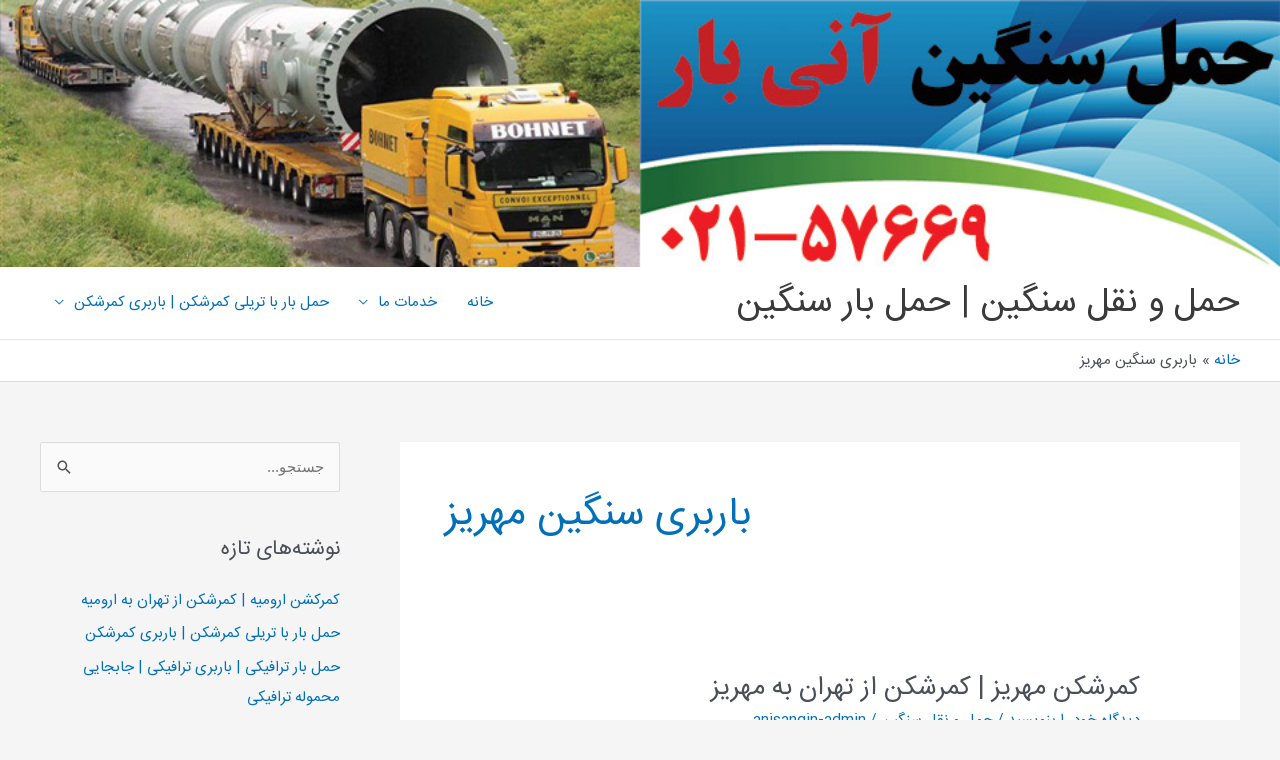

--- FILE ---
content_type: text/html; charset=UTF-8
request_url: https://anibar-sangin.ir/tag/%D8%A8%D8%A7%D8%B1%D8%A8%D8%B1%DB%8C-%D8%B3%D9%86%DA%AF%DB%8C%D9%86-%D9%85%D9%87%D8%B1%DB%8C%D8%B2/
body_size: 24871
content:
<!DOCTYPE html>
<html dir="rtl" lang="fa-IR">
<head>
<meta charset="UTF-8">
<meta name="viewport" content="width=device-width, initial-scale=1">
	<link rel="profile" href="https://gmpg.org/xfn/11"> 
	<meta name='robots' content='index, follow, max-image-preview:large, max-snippet:-1, max-video-preview:-1' />
	<style>img:is([sizes="auto" i], [sizes^="auto," i]) { contain-intrinsic-size: 3000px 1500px }</style>
	
	<!-- This site is optimized with the Yoast SEO plugin v25.3.1 - https://yoast.com/wordpress/plugins/seo/ -->
	<title>باربری سنگین مهریز - حمل و نقل سنگین | حمل بار سنگین</title><link rel="stylesheet" href="https://anibar-sangin.ir/wp-content/cache/min/1/01e8a284ce57ffbc16de9ca50a521c07.css" media="all" data-minify="1" />
	<link rel="canonical" href="https://anibar-sangin.ir/tag/باربری-سنگین-مهریز/" />
	<meta property="og:locale" content="fa_IR" />
	<meta property="og:type" content="article" />
	<meta property="og:title" content="باربری سنگین مهریز - حمل و نقل سنگین | حمل بار سنگین" />
	<meta property="og:url" content="https://anibar-sangin.ir/tag/باربری-سنگین-مهریز/" />
	<meta property="og:site_name" content="حمل و نقل سنگین | حمل بار سنگین" />
	<meta name="twitter:card" content="summary_large_image" />
	<script type="application/ld+json" class="yoast-schema-graph">{"@context":"https://schema.org","@graph":[{"@type":"CollectionPage","@id":"https://anibar-sangin.ir/tag/%d8%a8%d8%a7%d8%b1%d8%a8%d8%b1%db%8c-%d8%b3%d9%86%da%af%db%8c%d9%86-%d9%85%d9%87%d8%b1%db%8c%d8%b2/","url":"https://anibar-sangin.ir/tag/%d8%a8%d8%a7%d8%b1%d8%a8%d8%b1%db%8c-%d8%b3%d9%86%da%af%db%8c%d9%86-%d9%85%d9%87%d8%b1%db%8c%d8%b2/","name":"باربری سنگین مهریز - حمل و نقل سنگین | حمل بار سنگین","isPartOf":{"@id":"https://anibar-sangin.ir/#website"},"breadcrumb":{"@id":"https://anibar-sangin.ir/tag/%d8%a8%d8%a7%d8%b1%d8%a8%d8%b1%db%8c-%d8%b3%d9%86%da%af%db%8c%d9%86-%d9%85%d9%87%d8%b1%db%8c%d8%b2/#breadcrumb"},"inLanguage":"fa-IR"},{"@type":"BreadcrumbList","@id":"https://anibar-sangin.ir/tag/%d8%a8%d8%a7%d8%b1%d8%a8%d8%b1%db%8c-%d8%b3%d9%86%da%af%db%8c%d9%86-%d9%85%d9%87%d8%b1%db%8c%d8%b2/#breadcrumb","itemListElement":[{"@type":"ListItem","position":1,"name":"خانه","item":"https://anibar-sangin.ir/"},{"@type":"ListItem","position":2,"name":"باربری سنگین مهریز"}]},{"@type":"WebSite","@id":"https://anibar-sangin.ir/#website","url":"https://anibar-sangin.ir/","name":"حمل و نقل سنگین | حمل بار سنگین","description":"حمل و نقل تخصصی محموله های سنگین و ترافیکی از تهران و همه شهر های کشور با بهترین و کاملترین بیمه نامه","potentialAction":[{"@type":"SearchAction","target":{"@type":"EntryPoint","urlTemplate":"https://anibar-sangin.ir/?s={search_term_string}"},"query-input":{"@type":"PropertyValueSpecification","valueRequired":true,"valueName":"search_term_string"}}],"inLanguage":"fa-IR"}]}</script>
	<!-- / Yoast SEO plugin. -->


<link href='https://fonts.gstatic.com' crossorigin rel='preconnect' />
<link rel="alternate" type="application/rss+xml" title="حمل و نقل سنگین | حمل بار سنگین &raquo; خوراک" href="https://anibar-sangin.ir/feed/" />
<link rel="alternate" type="application/rss+xml" title="حمل و نقل سنگین | حمل بار سنگین &raquo; خوراک دیدگاه‌ها" href="https://anibar-sangin.ir/comments/feed/" />
<link rel="alternate" type="application/rss+xml" title="حمل و نقل سنگین | حمل بار سنگین &raquo; باربری سنگین مهریز خوراک برچسب" href="https://anibar-sangin.ir/tag/%d8%a8%d8%a7%d8%b1%d8%a8%d8%b1%db%8c-%d8%b3%d9%86%da%af%db%8c%d9%86-%d9%85%d9%87%d8%b1%db%8c%d8%b2/feed/" />

<style id='astra-theme-css-inline-css'>
.ast-no-sidebar .entry-content .alignfull {margin-left: calc( -50vw + 50%);margin-right: calc( -50vw + 50%);max-width: 100vw;width: 100vw;}.ast-no-sidebar .entry-content .alignwide {margin-left: calc(-41vw + 50%);margin-right: calc(-41vw + 50%);max-width: unset;width: unset;}.ast-no-sidebar .entry-content .alignfull .alignfull,.ast-no-sidebar .entry-content .alignfull .alignwide,.ast-no-sidebar .entry-content .alignwide .alignfull,.ast-no-sidebar .entry-content .alignwide .alignwide,.ast-no-sidebar .entry-content .wp-block-column .alignfull,.ast-no-sidebar .entry-content .wp-block-column .alignwide{width: 100%;margin-left: auto;margin-right: auto;}.wp-block-gallery,.blocks-gallery-grid {margin: 0;}.wp-block-separator {max-width: 100px;}.wp-block-separator.is-style-wide,.wp-block-separator.is-style-dots {max-width: none;}.entry-content .has-2-columns .wp-block-column:first-child {padding-right: 10px;}.entry-content .has-2-columns .wp-block-column:last-child {padding-left: 10px;}@media (max-width: 782px) {.entry-content .wp-block-columns .wp-block-column {flex-basis: 100%;}.entry-content .has-2-columns .wp-block-column:first-child {padding-right: 0;}.entry-content .has-2-columns .wp-block-column:last-child {padding-left: 0;}}body .entry-content .wp-block-latest-posts {margin-left: 0;}body .entry-content .wp-block-latest-posts li {list-style: none;}.ast-no-sidebar .ast-container .entry-content .wp-block-latest-posts {margin-left: 0;}.ast-header-break-point .entry-content .alignwide {margin-left: auto;margin-right: auto;}.entry-content .blocks-gallery-item img {margin-bottom: auto;}.wp-block-pullquote {border-top: 4px solid #555d66;border-bottom: 4px solid #555d66;color: #40464d;}:root{--ast-post-nav-space:0;--ast-container-default-xlg-padding:6.67em;--ast-container-default-lg-padding:5.67em;--ast-container-default-slg-padding:4.34em;--ast-container-default-md-padding:3.34em;--ast-container-default-sm-padding:6.67em;--ast-container-default-xs-padding:2.4em;--ast-container-default-xxs-padding:1.4em;--ast-code-block-background:#EEEEEE;--ast-comment-inputs-background:#FAFAFA;--ast-normal-container-width:1200px;--ast-narrow-container-width:750px;--ast-blog-title-font-weight:normal;--ast-blog-meta-weight:inherit;--ast-global-color-primary:var(--ast-global-color-5);--ast-global-color-secondary:var(--ast-global-color-4);--ast-global-color-alternate-background:var(--ast-global-color-7);--ast-global-color-subtle-background:var(--ast-global-color-6);--ast-bg-style-guide:#F8FAFC;--ast-shadow-style-guide:0px 0px 4px 0 #00000057;--ast-global-dark-bg-style:#fff;--ast-global-dark-lfs:#fbfbfb;--ast-widget-bg-color:#fafafa;--ast-wc-container-head-bg-color:#fbfbfb;--ast-title-layout-bg:#eeeeee;--ast-search-border-color:#e7e7e7;--ast-lifter-hover-bg:#e6e6e6;--ast-gallery-block-color:#000;--srfm-color-input-label:var(--ast-global-color-2);}html{font-size:93.75%;}a,.page-title{color:var(--ast-global-color-0);}a:hover,a:focus{color:var(--ast-global-color-1);}body,button,input,select,textarea,.ast-button,.ast-custom-button{font-family:-apple-system,BlinkMacSystemFont,Segoe UI,Roboto,Oxygen-Sans,Ubuntu,Cantarell,Helvetica Neue,sans-serif;font-weight:inherit;font-size:15px;font-size:1rem;line-height:var(--ast-body-line-height,1.65em);}blockquote{color:var(--ast-global-color-3);}.ast-site-identity .site-title a{color:var(--ast-global-color-2);}.site-title{font-size:35px;font-size:2.3333333333333rem;display:block;}.site-header .site-description{font-size:15px;font-size:1rem;display:none;}.entry-title{font-size:26px;font-size:1.7333333333333rem;}.archive .ast-article-post .ast-article-inner,.blog .ast-article-post .ast-article-inner,.archive .ast-article-post .ast-article-inner:hover,.blog .ast-article-post .ast-article-inner:hover{overflow:hidden;}h1,.entry-content h1{font-size:40px;font-size:2.6666666666667rem;line-height:1.4em;}h2,.entry-content h2{font-size:32px;font-size:2.1333333333333rem;line-height:1.3em;}h3,.entry-content h3{font-size:26px;font-size:1.7333333333333rem;line-height:1.3em;}h4,.entry-content h4{font-size:24px;font-size:1.6rem;line-height:1.2em;}h5,.entry-content h5{font-size:20px;font-size:1.3333333333333rem;line-height:1.2em;}h6,.entry-content h6{font-size:16px;font-size:1.0666666666667rem;line-height:1.25em;}::selection{background-color:var(--ast-global-color-0);color:#ffffff;}body,h1,.entry-title a,.entry-content h1,h2,.entry-content h2,h3,.entry-content h3,h4,.entry-content h4,h5,.entry-content h5,h6,.entry-content h6{color:var(--ast-global-color-3);}.tagcloud a:hover,.tagcloud a:focus,.tagcloud a.current-item{color:#ffffff;border-color:var(--ast-global-color-0);background-color:var(--ast-global-color-0);}input:focus,input[type="text"]:focus,input[type="email"]:focus,input[type="url"]:focus,input[type="password"]:focus,input[type="reset"]:focus,input[type="search"]:focus,textarea:focus{border-color:var(--ast-global-color-0);}input[type="radio"]:checked,input[type=reset],input[type="checkbox"]:checked,input[type="checkbox"]:hover:checked,input[type="checkbox"]:focus:checked,input[type=range]::-webkit-slider-thumb{border-color:var(--ast-global-color-0);background-color:var(--ast-global-color-0);box-shadow:none;}.site-footer a:hover + .post-count,.site-footer a:focus + .post-count{background:var(--ast-global-color-0);border-color:var(--ast-global-color-0);}.single .nav-links .nav-previous,.single .nav-links .nav-next{color:var(--ast-global-color-0);}.entry-meta,.entry-meta *{line-height:1.45;color:var(--ast-global-color-0);}.entry-meta a:not(.ast-button):hover,.entry-meta a:not(.ast-button):hover *,.entry-meta a:not(.ast-button):focus,.entry-meta a:not(.ast-button):focus *,.page-links > .page-link,.page-links .page-link:hover,.post-navigation a:hover{color:var(--ast-global-color-1);}#cat option,.secondary .calendar_wrap thead a,.secondary .calendar_wrap thead a:visited{color:var(--ast-global-color-0);}.secondary .calendar_wrap #today,.ast-progress-val span{background:var(--ast-global-color-0);}.secondary a:hover + .post-count,.secondary a:focus + .post-count{background:var(--ast-global-color-0);border-color:var(--ast-global-color-0);}.calendar_wrap #today > a{color:#ffffff;}.page-links .page-link,.single .post-navigation a{color:var(--ast-global-color-0);}.ast-search-menu-icon .search-form button.search-submit{padding:0 4px;}.ast-search-menu-icon form.search-form{padding-right:0;}.ast-search-menu-icon.slide-search input.search-field{width:0;}.ast-header-search .ast-search-menu-icon.ast-dropdown-active .search-form,.ast-header-search .ast-search-menu-icon.ast-dropdown-active .search-field:focus{transition:all 0.2s;}.search-form input.search-field:focus{outline:none;}.widget-title,.widget .wp-block-heading{font-size:21px;font-size:1.4rem;color:var(--ast-global-color-3);}#secondary,#secondary button,#secondary input,#secondary select,#secondary textarea{font-size:15px;font-size:1rem;}.ast-search-menu-icon.slide-search a:focus-visible:focus-visible,.astra-search-icon:focus-visible,#close:focus-visible,a:focus-visible,.ast-menu-toggle:focus-visible,.site .skip-link:focus-visible,.wp-block-loginout input:focus-visible,.wp-block-search.wp-block-search__button-inside .wp-block-search__inside-wrapper,.ast-header-navigation-arrow:focus-visible,.woocommerce .wc-proceed-to-checkout > .checkout-button:focus-visible,.woocommerce .woocommerce-MyAccount-navigation ul li a:focus-visible,.ast-orders-table__row .ast-orders-table__cell:focus-visible,.woocommerce .woocommerce-order-details .order-again > .button:focus-visible,.woocommerce .woocommerce-message a.button.wc-forward:focus-visible,.woocommerce #minus_qty:focus-visible,.woocommerce #plus_qty:focus-visible,a#ast-apply-coupon:focus-visible,.woocommerce .woocommerce-info a:focus-visible,.woocommerce .astra-shop-summary-wrap a:focus-visible,.woocommerce a.wc-forward:focus-visible,#ast-apply-coupon:focus-visible,.woocommerce-js .woocommerce-mini-cart-item a.remove:focus-visible,#close:focus-visible,.button.search-submit:focus-visible,#search_submit:focus,.normal-search:focus-visible,.ast-header-account-wrap:focus-visible,.woocommerce .ast-on-card-button.ast-quick-view-trigger:focus{outline-style:dotted;outline-color:inherit;outline-width:thin;}input:focus,input[type="text"]:focus,input[type="email"]:focus,input[type="url"]:focus,input[type="password"]:focus,input[type="reset"]:focus,input[type="search"]:focus,input[type="number"]:focus,textarea:focus,.wp-block-search__input:focus,[data-section="section-header-mobile-trigger"] .ast-button-wrap .ast-mobile-menu-trigger-minimal:focus,.ast-mobile-popup-drawer.active .menu-toggle-close:focus,.woocommerce-ordering select.orderby:focus,#ast-scroll-top:focus,#coupon_code:focus,.woocommerce-page #comment:focus,.woocommerce #reviews #respond input#submit:focus,.woocommerce a.add_to_cart_button:focus,.woocommerce .button.single_add_to_cart_button:focus,.woocommerce .woocommerce-cart-form button:focus,.woocommerce .woocommerce-cart-form__cart-item .quantity .qty:focus,.woocommerce .woocommerce-billing-fields .woocommerce-billing-fields__field-wrapper .woocommerce-input-wrapper > .input-text:focus,.woocommerce #order_comments:focus,.woocommerce #place_order:focus,.woocommerce .woocommerce-address-fields .woocommerce-address-fields__field-wrapper .woocommerce-input-wrapper > .input-text:focus,.woocommerce .woocommerce-MyAccount-content form button:focus,.woocommerce .woocommerce-MyAccount-content .woocommerce-EditAccountForm .woocommerce-form-row .woocommerce-Input.input-text:focus,.woocommerce .ast-woocommerce-container .woocommerce-pagination ul.page-numbers li a:focus,body #content .woocommerce form .form-row .select2-container--default .select2-selection--single:focus,#ast-coupon-code:focus,.woocommerce.woocommerce-js .quantity input[type=number]:focus,.woocommerce-js .woocommerce-mini-cart-item .quantity input[type=number]:focus,.woocommerce p#ast-coupon-trigger:focus{border-style:dotted;border-color:inherit;border-width:thin;}input{outline:none;}.ast-logo-title-inline .site-logo-img{padding-right:1em;}body .ast-oembed-container *{position:absolute;top:0;width:100%;height:100%;right:0;}body .wp-block-embed-pocket-casts .ast-oembed-container *{position:unset;}.ast-single-post-featured-section + article {margin-top: 2em;}.site-content .ast-single-post-featured-section img {width: 100%;overflow: hidden;object-fit: cover;}.site > .ast-single-related-posts-container {margin-top: 0;}@media (min-width: 922px) {.ast-desktop .ast-container--narrow {max-width: var(--ast-narrow-container-width);margin: 0 auto;}}#secondary {margin: 4em 0 2.5em;word-break: break-word;line-height: 2;}#secondary li {margin-bottom: 0.25em;}#secondary li:last-child {margin-bottom: 0;}@media (max-width: 768px) {.js_active .ast-plain-container.ast-single-post #secondary {margin-top: 1.5em;}}.ast-separate-container.ast-two-container #secondary .widget {background-color: #fff;padding: 2em;margin-bottom: 2em;}@media (min-width: 993px) {.ast-left-sidebar #secondary {padding-left: 60px;}.ast-right-sidebar #secondary {padding-right: 60px;}}@media (max-width: 993px) {.ast-right-sidebar #secondary {padding-right: 30px;}.ast-left-sidebar #secondary {padding-left: 30px;}}@media (max-width:921.9px){#ast-desktop-header{display:none;}}@media (min-width:922px){#ast-mobile-header{display:none;}}.wp-block-buttons.aligncenter{justify-content:center;}@media (min-width:1200px){.ast-separate-container.ast-right-sidebar .entry-content .wp-block-image.alignfull,.ast-separate-container.ast-left-sidebar .entry-content .wp-block-image.alignfull,.ast-separate-container.ast-right-sidebar .entry-content .wp-block-cover.alignfull,.ast-separate-container.ast-left-sidebar .entry-content .wp-block-cover.alignfull{margin-left:-6.67em;margin-right:-6.67em;max-width:unset;width:unset;}.ast-separate-container.ast-right-sidebar .entry-content .wp-block-image.alignwide,.ast-separate-container.ast-left-sidebar .entry-content .wp-block-image.alignwide,.ast-separate-container.ast-right-sidebar .entry-content .wp-block-cover.alignwide,.ast-separate-container.ast-left-sidebar .entry-content .wp-block-cover.alignwide{margin-left:-20px;margin-right:-20px;max-width:unset;width:unset;}}@media (min-width:1200px){.wp-block-group .has-background{padding:20px;}}@media (min-width:1200px){.ast-separate-container.ast-right-sidebar .entry-content .wp-block-group.alignwide,.ast-separate-container.ast-left-sidebar .entry-content .wp-block-group.alignwide,.ast-separate-container.ast-right-sidebar .entry-content .wp-block-cover.alignwide,.ast-separate-container.ast-left-sidebar .entry-content .wp-block-cover.alignwide{margin-left:-20px;margin-right:-20px;padding-left:20px;padding-right:20px;}.ast-separate-container.ast-right-sidebar .entry-content .wp-block-group.alignfull,.ast-separate-container.ast-left-sidebar .entry-content .wp-block-group.alignfull,.ast-separate-container.ast-right-sidebar .entry-content .wp-block-cover.alignfull,.ast-separate-container.ast-left-sidebar .entry-content .wp-block-cover.alignfull{margin-left:-6.67em;margin-right:-6.67em;padding-left:6.67em;padding-right:6.67em;}}@media (min-width:1200px){.wp-block-cover-image.alignwide .wp-block-cover__inner-container,.wp-block-cover.alignwide .wp-block-cover__inner-container,.wp-block-cover-image.alignfull .wp-block-cover__inner-container,.wp-block-cover.alignfull .wp-block-cover__inner-container{width:100%;}}.wp-block-columns{margin-bottom:unset;}.wp-block-image.size-full{margin:2rem 0;}.wp-block-separator.has-background{padding:0;}.wp-block-gallery{margin-bottom:1.6em;}.wp-block-group{padding-top:4em;padding-bottom:4em;}.wp-block-group__inner-container .wp-block-columns:last-child,.wp-block-group__inner-container :last-child,.wp-block-table table{margin-bottom:0;}.blocks-gallery-grid{width:100%;}.wp-block-navigation-link__content{padding:5px 0;}.wp-block-group .wp-block-group .has-text-align-center,.wp-block-group .wp-block-column .has-text-align-center{max-width:100%;}.has-text-align-center{margin:0 auto;}@media (min-width:1200px){.wp-block-cover__inner-container,.alignwide .wp-block-group__inner-container,.alignfull .wp-block-group__inner-container{max-width:1200px;margin:0 auto;}.wp-block-group.alignnone,.wp-block-group.aligncenter,.wp-block-group.alignleft,.wp-block-group.alignright,.wp-block-group.alignwide,.wp-block-columns.alignwide{margin:2rem 0 1rem 0;}}@media (max-width:1200px){.wp-block-group{padding:3em;}.wp-block-group .wp-block-group{padding:1.5em;}.wp-block-columns,.wp-block-column{margin:1rem 0;}}@media (min-width:921px){.wp-block-columns .wp-block-group{padding:2em;}}@media (max-width:544px){.wp-block-cover-image .wp-block-cover__inner-container,.wp-block-cover .wp-block-cover__inner-container{width:unset;}.wp-block-cover,.wp-block-cover-image{padding:2em 0;}.wp-block-group,.wp-block-cover{padding:2em;}.wp-block-media-text__media img,.wp-block-media-text__media video{width:unset;max-width:100%;}.wp-block-media-text.has-background .wp-block-media-text__content{padding:1em;}}.wp-block-image.aligncenter{margin-left:auto;margin-right:auto;}.wp-block-table.aligncenter{margin-left:auto;margin-right:auto;}@media (min-width:544px){.entry-content .wp-block-media-text.has-media-on-the-right .wp-block-media-text__content{padding:0 8% 0 0;}.entry-content .wp-block-media-text .wp-block-media-text__content{padding:0 0 0 8%;}.ast-plain-container .site-content .entry-content .has-custom-content-position.is-position-bottom-left > *,.ast-plain-container .site-content .entry-content .has-custom-content-position.is-position-bottom-right > *,.ast-plain-container .site-content .entry-content .has-custom-content-position.is-position-top-left > *,.ast-plain-container .site-content .entry-content .has-custom-content-position.is-position-top-right > *,.ast-plain-container .site-content .entry-content .has-custom-content-position.is-position-center-right > *,.ast-plain-container .site-content .entry-content .has-custom-content-position.is-position-center-left > *{margin:0;}}@media (max-width:544px){.entry-content .wp-block-media-text .wp-block-media-text__content{padding:8% 0;}.wp-block-media-text .wp-block-media-text__media img{width:auto;max-width:100%;}}.wp-block-buttons .wp-block-button.is-style-outline .wp-block-button__link.wp-element-button,.ast-outline-button,.wp-block-uagb-buttons-child .uagb-buttons-repeater.ast-outline-button{border-top-width:2px;border-right-width:2px;border-bottom-width:2px;border-left-width:2px;font-family:inherit;font-weight:inherit;line-height:1em;}.wp-block-button .wp-block-button__link.wp-element-button.is-style-outline:not(.has-background),.wp-block-button.is-style-outline>.wp-block-button__link.wp-element-button:not(.has-background),.ast-outline-button{background-color:transparent;}.entry-content[data-ast-blocks-layout] > figure{margin-bottom:1em;}@media (max-width:921px){.ast-separate-container #primary,.ast-separate-container #secondary{padding:1.5em 0;}#primary,#secondary{padding:1.5em 0;margin:0;}.ast-left-sidebar #content > .ast-container{display:flex;flex-direction:column-reverse;width:100%;}.ast-separate-container .ast-article-post,.ast-separate-container .ast-article-single{padding:1.5em 2.14em;}.ast-author-box img.avatar{margin:20px 0 0 0;}}@media (max-width:921px){#secondary.secondary{padding-top:0;}.ast-separate-container.ast-right-sidebar #secondary{padding-left:1em;padding-right:1em;}.ast-separate-container.ast-two-container #secondary{padding-left:0;padding-right:0;}.ast-page-builder-template .entry-header #secondary,.ast-page-builder-template #secondary{margin-top:1.5em;}}@media (max-width:921px){.ast-right-sidebar #primary{padding-left:0;}.ast-page-builder-template.ast-left-sidebar #secondary,ast-page-builder-template.ast-right-sidebar #secondary{padding-left:20px;padding-right:20px;}.ast-right-sidebar #secondary,.ast-left-sidebar #primary{padding-right:0;}.ast-left-sidebar #secondary{padding-left:0;}}@media (min-width:922px){.ast-separate-container.ast-right-sidebar #primary,.ast-separate-container.ast-left-sidebar #primary{border:0;}.search-no-results.ast-separate-container #primary{margin-bottom:4em;}}@media (min-width:922px){.ast-right-sidebar #primary{border-left:1px solid var(--ast-border-color);}.ast-right-sidebar #secondary{border-right:1px solid var(--ast-border-color);margin-right:-1px;}.ast-left-sidebar #primary{border-right:1px solid var(--ast-border-color);}.ast-left-sidebar #secondary{border-left:1px solid var(--ast-border-color);margin-left:-1px;}.ast-separate-container.ast-two-container.ast-right-sidebar #secondary{padding-right:30px;padding-left:0;}.ast-separate-container.ast-two-container.ast-left-sidebar #secondary{padding-left:30px;padding-right:0;}.ast-separate-container.ast-right-sidebar #secondary,.ast-separate-container.ast-left-sidebar #secondary{border:0;margin-left:auto;margin-right:auto;}.ast-separate-container.ast-two-container #secondary .widget:last-child{margin-bottom:0;}}.wp-block-button .wp-block-button__link{color:#ffffff;}.wp-block-button .wp-block-button__link:hover,.wp-block-button .wp-block-button__link:focus{color:#ffffff;background-color:var(--ast-global-color-1);border-color:var(--ast-global-color-1);}.elementor-widget-heading h1.elementor-heading-title{line-height:1.4em;}.elementor-widget-heading h2.elementor-heading-title{line-height:1.3em;}.elementor-widget-heading h3.elementor-heading-title{line-height:1.3em;}.elementor-widget-heading h4.elementor-heading-title{line-height:1.2em;}.elementor-widget-heading h5.elementor-heading-title{line-height:1.2em;}.elementor-widget-heading h6.elementor-heading-title{line-height:1.25em;}.wp-block-button .wp-block-button__link{border-top-width:0;border-right-width:0;border-left-width:0;border-bottom-width:0;border-color:var(--ast-global-color-0);background-color:var(--ast-global-color-0);color:#ffffff;font-family:inherit;font-weight:inherit;line-height:1em;padding-top:10px;padding-right:40px;padding-bottom:10px;padding-left:40px;}.menu-toggle,button,.ast-button,.ast-custom-button,.button,input#submit,input[type="button"],input[type="submit"],input[type="reset"]{border-style:solid;border-top-width:0;border-right-width:0;border-left-width:0;border-bottom-width:0;color:#ffffff;border-color:var(--ast-global-color-0);background-color:var(--ast-global-color-0);padding-top:10px;padding-right:40px;padding-bottom:10px;padding-left:40px;font-family:inherit;font-weight:inherit;line-height:1em;}button:focus,.menu-toggle:hover,button:hover,.ast-button:hover,.ast-custom-button:hover .button:hover,.ast-custom-button:hover ,input[type=reset]:hover,input[type=reset]:focus,input#submit:hover,input#submit:focus,input[type="button"]:hover,input[type="button"]:focus,input[type="submit"]:hover,input[type="submit"]:focus{color:#ffffff;background-color:var(--ast-global-color-1);border-color:var(--ast-global-color-1);}@media (max-width:921px){.ast-mobile-header-stack .main-header-bar .ast-search-menu-icon{display:inline-block;}.ast-header-break-point.ast-header-custom-item-outside .ast-mobile-header-stack .main-header-bar .ast-search-icon{margin:0;}.ast-comment-avatar-wrap img{max-width:2.5em;}.ast-comment-meta{padding:0 1.8888em 1.3333em;}.ast-separate-container .ast-comment-list li.depth-1{padding:1.5em 2.14em;}.ast-separate-container .comment-respond{padding:2em 2.14em;}}@media (min-width:544px){.ast-container{max-width:100%;}}@media (max-width:544px){.ast-separate-container .ast-article-post,.ast-separate-container .ast-article-single,.ast-separate-container .comments-title,.ast-separate-container .ast-archive-description{padding:1.5em 1em;}.ast-separate-container #content .ast-container{padding-left:0.54em;padding-right:0.54em;}.ast-separate-container .ast-comment-list .bypostauthor{padding:.5em;}.ast-search-menu-icon.ast-dropdown-active .search-field{width:170px;}.ast-separate-container #secondary{padding-top:0;}.ast-separate-container.ast-two-container #secondary .widget{margin-bottom:1.5em;padding-left:1em;padding-right:1em;}} #ast-mobile-header .ast-site-header-cart-li a{pointer-events:none;}.ast-no-sidebar.ast-separate-container .entry-content .alignfull {margin-left: -6.67em;margin-right: -6.67em;width: auto;}@media (max-width: 1200px) {.ast-no-sidebar.ast-separate-container .entry-content .alignfull {margin-left: -2.4em;margin-right: -2.4em;}}@media (max-width: 768px) {.ast-no-sidebar.ast-separate-container .entry-content .alignfull {margin-left: -2.14em;margin-right: -2.14em;}}@media (max-width: 544px) {.ast-no-sidebar.ast-separate-container .entry-content .alignfull {margin-left: -1em;margin-right: -1em;}}.ast-no-sidebar.ast-separate-container .entry-content .alignwide {margin-left: -20px;margin-right: -20px;}.ast-no-sidebar.ast-separate-container .entry-content .wp-block-column .alignfull,.ast-no-sidebar.ast-separate-container .entry-content .wp-block-column .alignwide {margin-left: auto;margin-right: auto;width: 100%;}@media (max-width:921px){.site-title{display:block;}.site-header .site-description{display:none;}h1,.entry-content h1{font-size:30px;}h2,.entry-content h2{font-size:25px;}h3,.entry-content h3{font-size:20px;}}@media (max-width:544px){.site-title{display:block;}.site-header .site-description{display:none;}h1,.entry-content h1{font-size:30px;}h2,.entry-content h2{font-size:25px;}h3,.entry-content h3{font-size:20px;}}@media (max-width:921px){html{font-size:85.5%;}}@media (max-width:544px){html{font-size:85.5%;}}@media (min-width:922px){.ast-container{max-width:1240px;}}@font-face {font-family: "Astra";src: url(https://anibar-sangin.ir/wp-content/themes/astra/assets/fonts/astra.woff) format("woff"),url(https://anibar-sangin.ir/wp-content/themes/astra/assets/fonts/astra.ttf) format("truetype"),url(https://anibar-sangin.ir/wp-content/themes/astra/assets/fonts/astra.svg#astra) format("svg");font-weight: normal;font-style: normal;font-display: fallback;}.ast-blog-layout-classic-grid .ast-article-inner{box-shadow:0px 6px 15px -2px rgba(16,24,40,0.05);}.ast-separate-container .ast-blog-layout-classic-grid .ast-article-inner,.ast-plain-container .ast-blog-layout-classic-grid .ast-article-inner{height:100%;}.ast-blog-layout-6-grid .ast-blog-featured-section:before { content: ""; }.cat-links.badge a,.tags-links.badge a {padding: 4px 8px;border-radius: 3px;font-weight: 400;}.cat-links.underline a,.tags-links.underline a{text-decoration: underline;}@media (min-width:922px){.main-header-menu .sub-menu .menu-item.ast-left-align-sub-menu:hover > .sub-menu,.main-header-menu .sub-menu .menu-item.ast-left-align-sub-menu.focus > .sub-menu{margin-left:-0px;}}.site .comments-area{padding-bottom:3em;}.astra-icon-down_arrow::after {content: "\e900";font-family: Astra;}.astra-icon-close::after {content: "\e5cd";font-family: Astra;}.astra-icon-drag_handle::after {content: "\e25d";font-family: Astra;}.astra-icon-format_align_justify::after {content: "\e235";font-family: Astra;}.astra-icon-menu::after {content: "\e5d2";font-family: Astra;}.astra-icon-reorder::after {content: "\e8fe";font-family: Astra;}.astra-icon-search::after {content: "\e8b6";font-family: Astra;}.astra-icon-zoom_in::after {content: "\e56b";font-family: Astra;}.astra-icon-check-circle::after {content: "\e901";font-family: Astra;}.astra-icon-shopping-cart::after {content: "\f07a";font-family: Astra;}.astra-icon-shopping-bag::after {content: "\f290";font-family: Astra;}.astra-icon-shopping-basket::after {content: "\f291";font-family: Astra;}.astra-icon-circle-o::after {content: "\e903";font-family: Astra;}.astra-icon-certificate::after {content: "\e902";font-family: Astra;}blockquote {padding: 1.2em;}:root .has-ast-global-color-0-color{color:var(--ast-global-color-0);}:root .has-ast-global-color-0-background-color{background-color:var(--ast-global-color-0);}:root .wp-block-button .has-ast-global-color-0-color{color:var(--ast-global-color-0);}:root .wp-block-button .has-ast-global-color-0-background-color{background-color:var(--ast-global-color-0);}:root .has-ast-global-color-1-color{color:var(--ast-global-color-1);}:root .has-ast-global-color-1-background-color{background-color:var(--ast-global-color-1);}:root .wp-block-button .has-ast-global-color-1-color{color:var(--ast-global-color-1);}:root .wp-block-button .has-ast-global-color-1-background-color{background-color:var(--ast-global-color-1);}:root .has-ast-global-color-2-color{color:var(--ast-global-color-2);}:root .has-ast-global-color-2-background-color{background-color:var(--ast-global-color-2);}:root .wp-block-button .has-ast-global-color-2-color{color:var(--ast-global-color-2);}:root .wp-block-button .has-ast-global-color-2-background-color{background-color:var(--ast-global-color-2);}:root .has-ast-global-color-3-color{color:var(--ast-global-color-3);}:root .has-ast-global-color-3-background-color{background-color:var(--ast-global-color-3);}:root .wp-block-button .has-ast-global-color-3-color{color:var(--ast-global-color-3);}:root .wp-block-button .has-ast-global-color-3-background-color{background-color:var(--ast-global-color-3);}:root .has-ast-global-color-4-color{color:var(--ast-global-color-4);}:root .has-ast-global-color-4-background-color{background-color:var(--ast-global-color-4);}:root .wp-block-button .has-ast-global-color-4-color{color:var(--ast-global-color-4);}:root .wp-block-button .has-ast-global-color-4-background-color{background-color:var(--ast-global-color-4);}:root .has-ast-global-color-5-color{color:var(--ast-global-color-5);}:root .has-ast-global-color-5-background-color{background-color:var(--ast-global-color-5);}:root .wp-block-button .has-ast-global-color-5-color{color:var(--ast-global-color-5);}:root .wp-block-button .has-ast-global-color-5-background-color{background-color:var(--ast-global-color-5);}:root .has-ast-global-color-6-color{color:var(--ast-global-color-6);}:root .has-ast-global-color-6-background-color{background-color:var(--ast-global-color-6);}:root .wp-block-button .has-ast-global-color-6-color{color:var(--ast-global-color-6);}:root .wp-block-button .has-ast-global-color-6-background-color{background-color:var(--ast-global-color-6);}:root .has-ast-global-color-7-color{color:var(--ast-global-color-7);}:root .has-ast-global-color-7-background-color{background-color:var(--ast-global-color-7);}:root .wp-block-button .has-ast-global-color-7-color{color:var(--ast-global-color-7);}:root .wp-block-button .has-ast-global-color-7-background-color{background-color:var(--ast-global-color-7);}:root .has-ast-global-color-8-color{color:var(--ast-global-color-8);}:root .has-ast-global-color-8-background-color{background-color:var(--ast-global-color-8);}:root .wp-block-button .has-ast-global-color-8-color{color:var(--ast-global-color-8);}:root .wp-block-button .has-ast-global-color-8-background-color{background-color:var(--ast-global-color-8);}:root{--ast-global-color-0:#0170B9;--ast-global-color-1:#3a3a3a;--ast-global-color-2:#3a3a3a;--ast-global-color-3:#4B4F58;--ast-global-color-4:#F5F5F5;--ast-global-color-5:#FFFFFF;--ast-global-color-6:#E5E5E5;--ast-global-color-7:#424242;--ast-global-color-8:#000000;}:root {--ast-border-color : #dddddd;}.ast-archive-entry-banner {-js-display: flex;display: flex;flex-direction: column;justify-content: center;text-align: center;position: relative;background: var(--ast-title-layout-bg);}.ast-archive-entry-banner[data-banner-width-type="custom"] {margin: 0 auto;width: 100%;}.ast-archive-entry-banner[data-banner-layout="layout-1"] {background: inherit;padding: 20px 0;text-align: left;}body.archive .ast-archive-description{max-width:1200px;width:100%;text-align:left;padding-top:3em;padding-right:3em;padding-bottom:3em;padding-left:3em;}body.archive .ast-archive-description .ast-archive-title,body.archive .ast-archive-description .ast-archive-title *{font-size:40px;font-size:2.6666666666667rem;text-transform:capitalize;}body.archive .ast-archive-description > *:not(:last-child){margin-bottom:10px;}@media (max-width:921px){body.archive .ast-archive-description{text-align:left;}}@media (max-width:544px){body.archive .ast-archive-description{text-align:left;}}.ast-breadcrumbs .trail-browse,.ast-breadcrumbs .trail-items,.ast-breadcrumbs .trail-items li{display:inline-block;margin:0;padding:0;border:none;background:inherit;text-indent:0;text-decoration:none;}.ast-breadcrumbs .trail-browse{font-size:inherit;font-style:inherit;font-weight:inherit;color:inherit;}.ast-breadcrumbs .trail-items{list-style:none;}.trail-items li::after{padding:0 0.3em;content:"\00bb";}.trail-items li:last-of-type::after{display:none;}.trail-items li::after{content:"\00bb";}.ast-header-breadcrumb{padding-top:10px;padding-bottom:10px;width:100%;}.ast-default-menu-enable.ast-main-header-nav-open.ast-header-break-point .main-header-bar.ast-header-breadcrumb,.ast-main-header-nav-open .main-header-bar.ast-header-breadcrumb{padding-top:1em;padding-bottom:1em;}.ast-header-break-point .main-header-bar.ast-header-breadcrumb{border-bottom-width:1px;border-bottom-color:#eaeaea;border-bottom-style:solid;}.ast-breadcrumbs-wrapper{line-height:1.4;}.ast-breadcrumbs-wrapper .rank-math-breadcrumb p{margin-bottom:0px;}.ast-breadcrumbs-wrapper{display:block;width:100%;}h1,.entry-content h1,h2,.entry-content h2,h3,.entry-content h3,h4,.entry-content h4,h5,.entry-content h5,h6,.entry-content h6{color:var(--ast-global-color-2);}@media (max-width:921px){.ast-builder-grid-row-container.ast-builder-grid-row-tablet-3-firstrow .ast-builder-grid-row > *:first-child,.ast-builder-grid-row-container.ast-builder-grid-row-tablet-3-lastrow .ast-builder-grid-row > *:last-child{grid-column:1 / -1;}}@media (max-width:544px){.ast-builder-grid-row-container.ast-builder-grid-row-mobile-3-firstrow .ast-builder-grid-row > *:first-child,.ast-builder-grid-row-container.ast-builder-grid-row-mobile-3-lastrow .ast-builder-grid-row > *:last-child{grid-column:1 / -1;}}.ast-builder-layout-element[data-section="title_tagline"]{display:flex;}@media (max-width:921px){.ast-header-break-point .ast-builder-layout-element[data-section="title_tagline"]{display:flex;}}@media (max-width:544px){.ast-header-break-point .ast-builder-layout-element[data-section="title_tagline"]{display:flex;}}.ast-builder-menu-1{font-family:inherit;font-weight:inherit;}.ast-builder-menu-1 .sub-menu,.ast-builder-menu-1 .inline-on-mobile .sub-menu{border-top-width:2px;border-bottom-width:0;border-right-width:0;border-left-width:0;border-color:var(--ast-global-color-0);border-style:solid;}.ast-builder-menu-1 .sub-menu .sub-menu{top:-2px;}.ast-builder-menu-1 .main-header-menu > .menu-item > .sub-menu,.ast-builder-menu-1 .main-header-menu > .menu-item > .astra-full-megamenu-wrapper{margin-top:0;}.ast-desktop .ast-builder-menu-1 .main-header-menu > .menu-item > .sub-menu:before,.ast-desktop .ast-builder-menu-1 .main-header-menu > .menu-item > .astra-full-megamenu-wrapper:before{height:calc( 0px + 2px + 5px );}.ast-desktop .ast-builder-menu-1 .menu-item .sub-menu .menu-link{border-style:none;}@media (max-width:921px){.ast-header-break-point .ast-builder-menu-1 .menu-item.menu-item-has-children > .ast-menu-toggle{top:0;}.ast-builder-menu-1 .inline-on-mobile .menu-item.menu-item-has-children > .ast-menu-toggle{left:-15px;}.ast-builder-menu-1 .menu-item-has-children > .menu-link:after{content:unset;}.ast-builder-menu-1 .main-header-menu > .menu-item > .sub-menu,.ast-builder-menu-1 .main-header-menu > .menu-item > .astra-full-megamenu-wrapper{margin-top:0;}}@media (max-width:544px){.ast-header-break-point .ast-builder-menu-1 .menu-item.menu-item-has-children > .ast-menu-toggle{top:0;}.ast-builder-menu-1 .main-header-menu > .menu-item > .sub-menu,.ast-builder-menu-1 .main-header-menu > .menu-item > .astra-full-megamenu-wrapper{margin-top:0;}}.ast-builder-menu-1{display:flex;}@media (max-width:921px){.ast-header-break-point .ast-builder-menu-1{display:flex;}}@media (max-width:544px){.ast-header-break-point .ast-builder-menu-1{display:flex;}}.site-below-footer-wrap{padding-top:20px;padding-bottom:20px;}.site-below-footer-wrap[data-section="section-below-footer-builder"]{background-color:var( --ast-global-color-primary,--ast-global-color-4 );min-height:80px;border-style:solid;border-width:0px;border-top-width:1px;border-top-color:var(--ast-global-color-subtle-background,--ast-global-color-6);}.site-below-footer-wrap[data-section="section-below-footer-builder"] .ast-builder-grid-row{max-width:1200px;min-height:80px;margin-left:auto;margin-right:auto;}.site-below-footer-wrap[data-section="section-below-footer-builder"] .ast-builder-grid-row,.site-below-footer-wrap[data-section="section-below-footer-builder"] .site-footer-section{align-items:flex-start;}.site-below-footer-wrap[data-section="section-below-footer-builder"].ast-footer-row-inline .site-footer-section{display:flex;margin-bottom:0;}.ast-builder-grid-row-full .ast-builder-grid-row{grid-template-columns:1fr;}@media (max-width:921px){.site-below-footer-wrap[data-section="section-below-footer-builder"].ast-footer-row-tablet-inline .site-footer-section{display:flex;margin-bottom:0;}.site-below-footer-wrap[data-section="section-below-footer-builder"].ast-footer-row-tablet-stack .site-footer-section{display:block;margin-bottom:10px;}.ast-builder-grid-row-container.ast-builder-grid-row-tablet-full .ast-builder-grid-row{grid-template-columns:1fr;}}@media (max-width:544px){.site-below-footer-wrap[data-section="section-below-footer-builder"].ast-footer-row-mobile-inline .site-footer-section{display:flex;margin-bottom:0;}.site-below-footer-wrap[data-section="section-below-footer-builder"].ast-footer-row-mobile-stack .site-footer-section{display:block;margin-bottom:10px;}.ast-builder-grid-row-container.ast-builder-grid-row-mobile-full .ast-builder-grid-row{grid-template-columns:1fr;}}.site-below-footer-wrap[data-section="section-below-footer-builder"]{display:grid;}@media (max-width:921px){.ast-header-break-point .site-below-footer-wrap[data-section="section-below-footer-builder"]{display:grid;}}@media (max-width:544px){.ast-header-break-point .site-below-footer-wrap[data-section="section-below-footer-builder"]{display:grid;}}.ast-footer-copyright{text-align:center;}.ast-footer-copyright {color:#3a3a3a;}@media (max-width:921px){.ast-footer-copyright{text-align:center;}}@media (max-width:544px){.ast-footer-copyright{text-align:center;}}.ast-footer-copyright.ast-builder-layout-element{display:flex;}@media (max-width:921px){.ast-header-break-point .ast-footer-copyright.ast-builder-layout-element{display:flex;}}@media (max-width:544px){.ast-header-break-point .ast-footer-copyright.ast-builder-layout-element{display:flex;}}.elementor-posts-container [CLASS*="ast-width-"]{width:100%;}.elementor-template-full-width .ast-container{display:block;}.elementor-screen-only,.screen-reader-text,.screen-reader-text span,.ui-helper-hidden-accessible{top:0 !important;}@media (max-width:544px){.elementor-element .elementor-wc-products .woocommerce[class*="columns-"] ul.products li.product{width:auto;margin:0;}.elementor-element .woocommerce .woocommerce-result-count{float:none;}}.ast-header-break-point .main-header-bar{border-bottom-width:1px;}@media (min-width:922px){.main-header-bar{border-bottom-width:1px;}}@media (min-width:922px){#primary{width:70%;}#secondary{width:30%;}}.main-header-menu .menu-item, #astra-footer-menu .menu-item, .main-header-bar .ast-masthead-custom-menu-items{-js-display:flex;display:flex;-webkit-box-pack:center;-webkit-justify-content:center;-moz-box-pack:center;-ms-flex-pack:center;justify-content:center;-webkit-box-orient:vertical;-webkit-box-direction:normal;-webkit-flex-direction:column;-moz-box-orient:vertical;-moz-box-direction:normal;-ms-flex-direction:column;flex-direction:column;}.main-header-menu > .menu-item > .menu-link, #astra-footer-menu > .menu-item > .menu-link{height:100%;-webkit-box-align:center;-webkit-align-items:center;-moz-box-align:center;-ms-flex-align:center;align-items:center;-js-display:flex;display:flex;}.main-header-menu .sub-menu .menu-item.menu-item-has-children > .menu-link:after{position:absolute;left:1em;top:50%;transform:translate(0,-50%) rotate(90deg);}.ast-header-break-point .main-header-bar .main-header-bar-navigation .page_item_has_children > .ast-menu-toggle::before, .ast-header-break-point .main-header-bar .main-header-bar-navigation .menu-item-has-children > .ast-menu-toggle::before, .ast-mobile-popup-drawer .main-header-bar-navigation .menu-item-has-children>.ast-menu-toggle::before, .ast-header-break-point .ast-mobile-header-wrap .main-header-bar-navigation .menu-item-has-children > .ast-menu-toggle::before{font-weight:bold;content:"\e900";font-family:Astra;text-decoration:inherit;display:inline-block;}.ast-header-break-point .main-navigation ul.sub-menu .menu-item .menu-link:before{content:"\e900";font-family:Astra;font-size:.65em;text-decoration:inherit;display:inline-block;transform:translate(0, -2px) rotateZ(90deg);margin-left:5px;}.widget_search .search-form:after{font-family:Astra;font-size:1.2em;font-weight:normal;content:"\e8b6";position:absolute;top:50%;left:15px;transform:translate(0, -50%);}.astra-search-icon::before{content:"\e8b6";font-family:Astra;font-style:normal;font-weight:normal;text-decoration:inherit;text-align:center;-webkit-font-smoothing:antialiased;-moz-osx-font-smoothing:grayscale;z-index:3;}.main-header-bar .main-header-bar-navigation .page_item_has_children > a:after, .main-header-bar .main-header-bar-navigation .menu-item-has-children > a:after, .menu-item-has-children .ast-header-navigation-arrow:after{content:"\e900";display:inline-block;font-family:Astra;font-size:.6rem;font-weight:bold;text-rendering:auto;-webkit-font-smoothing:antialiased;-moz-osx-font-smoothing:grayscale;margin-right:10px;line-height:normal;}.menu-item-has-children .sub-menu .ast-header-navigation-arrow:after{margin-left:0;}.ast-mobile-popup-drawer .main-header-bar-navigation .ast-submenu-expanded>.ast-menu-toggle::before{transform:rotateX(180deg);}.ast-header-break-point .main-header-bar-navigation .menu-item-has-children > .menu-link:after{display:none;}@media (min-width:922px){.ast-builder-menu .main-navigation > ul > li:last-child a{margin-left:0;}}.ast-separate-container .ast-article-inner{background-color:transparent;background-image:none;}.ast-separate-container .ast-article-post{background-color:var(--ast-global-color-5);}@media (max-width:921px){.ast-separate-container .ast-article-post{background-color:var(--ast-global-color-5);}}@media (max-width:544px){.ast-separate-container .ast-article-post{background-color:var(--ast-global-color-5);}}.ast-separate-container .ast-article-single:not(.ast-related-post), .woocommerce.ast-separate-container .ast-woocommerce-container, .ast-separate-container .error-404, .ast-separate-container .no-results, .single.ast-separate-container  .ast-author-meta, .ast-separate-container .related-posts-title-wrapper,.ast-separate-container .comments-count-wrapper, .ast-box-layout.ast-plain-container .site-content,.ast-padded-layout.ast-plain-container .site-content, .ast-separate-container .ast-archive-description, .ast-separate-container .comments-area .comment-respond, .ast-separate-container .comments-area .ast-comment-list li, .ast-separate-container .comments-area .comments-title{background-color:var(--ast-global-color-5);}@media (max-width:921px){.ast-separate-container .ast-article-single:not(.ast-related-post), .woocommerce.ast-separate-container .ast-woocommerce-container, .ast-separate-container .error-404, .ast-separate-container .no-results, .single.ast-separate-container  .ast-author-meta, .ast-separate-container .related-posts-title-wrapper,.ast-separate-container .comments-count-wrapper, .ast-box-layout.ast-plain-container .site-content,.ast-padded-layout.ast-plain-container .site-content, .ast-separate-container .ast-archive-description{background-color:var(--ast-global-color-5);}}@media (max-width:544px){.ast-separate-container .ast-article-single:not(.ast-related-post), .woocommerce.ast-separate-container .ast-woocommerce-container, .ast-separate-container .error-404, .ast-separate-container .no-results, .single.ast-separate-container  .ast-author-meta, .ast-separate-container .related-posts-title-wrapper,.ast-separate-container .comments-count-wrapper, .ast-box-layout.ast-plain-container .site-content,.ast-padded-layout.ast-plain-container .site-content, .ast-separate-container .ast-archive-description{background-color:var(--ast-global-color-5);}}.ast-separate-container.ast-two-container #secondary .widget{background-color:var(--ast-global-color-5);}@media (max-width:921px){.ast-separate-container.ast-two-container #secondary .widget{background-color:var(--ast-global-color-5);}}@media (max-width:544px){.ast-separate-container.ast-two-container #secondary .widget{background-color:var(--ast-global-color-5);}}.ast-mobile-header-content > *,.ast-desktop-header-content > * {padding: 10px 0;height: auto;}.ast-mobile-header-content > *:first-child,.ast-desktop-header-content > *:first-child {padding-top: 10px;}.ast-mobile-header-content > .ast-builder-menu,.ast-desktop-header-content > .ast-builder-menu {padding-top: 0;}.ast-mobile-header-content > *:last-child,.ast-desktop-header-content > *:last-child {padding-bottom: 0;}.ast-mobile-header-content .ast-search-menu-icon.ast-inline-search label,.ast-desktop-header-content .ast-search-menu-icon.ast-inline-search label {width: 100%;}.ast-desktop-header-content .main-header-bar-navigation .ast-submenu-expanded > .ast-menu-toggle::before {transform: rotateX(180deg);}#ast-desktop-header .ast-desktop-header-content,.ast-mobile-header-content .ast-search-icon,.ast-desktop-header-content .ast-search-icon,.ast-mobile-header-wrap .ast-mobile-header-content,.ast-main-header-nav-open.ast-popup-nav-open .ast-mobile-header-wrap .ast-mobile-header-content,.ast-main-header-nav-open.ast-popup-nav-open .ast-desktop-header-content {display: none;}.ast-main-header-nav-open.ast-header-break-point #ast-desktop-header .ast-desktop-header-content,.ast-main-header-nav-open.ast-header-break-point .ast-mobile-header-wrap .ast-mobile-header-content {display: block;}.ast-desktop .ast-desktop-header-content .astra-menu-animation-slide-up > .menu-item > .sub-menu,.ast-desktop .ast-desktop-header-content .astra-menu-animation-slide-up > .menu-item .menu-item > .sub-menu,.ast-desktop .ast-desktop-header-content .astra-menu-animation-slide-down > .menu-item > .sub-menu,.ast-desktop .ast-desktop-header-content .astra-menu-animation-slide-down > .menu-item .menu-item > .sub-menu,.ast-desktop .ast-desktop-header-content .astra-menu-animation-fade > .menu-item > .sub-menu,.ast-desktop .ast-desktop-header-content .astra-menu-animation-fade > .menu-item .menu-item > .sub-menu {opacity: 1;visibility: visible;}.ast-hfb-header.ast-default-menu-enable.ast-header-break-point .ast-mobile-header-wrap .ast-mobile-header-content .main-header-bar-navigation {width: unset;margin: unset;}.ast-mobile-header-content.content-align-flex-end .main-header-bar-navigation .menu-item-has-children > .ast-menu-toggle,.ast-desktop-header-content.content-align-flex-end .main-header-bar-navigation .menu-item-has-children > .ast-menu-toggle {right: calc( 20px - 0.907em);left: auto;}.ast-mobile-header-content .ast-search-menu-icon,.ast-mobile-header-content .ast-search-menu-icon.slide-search,.ast-desktop-header-content .ast-search-menu-icon,.ast-desktop-header-content .ast-search-menu-icon.slide-search {width: 100%;position: relative;display: block;left: auto;transform: none;}.ast-mobile-header-content .ast-search-menu-icon.slide-search .search-form,.ast-mobile-header-content .ast-search-menu-icon .search-form,.ast-desktop-header-content .ast-search-menu-icon.slide-search .search-form,.ast-desktop-header-content .ast-search-menu-icon .search-form {left: 0;visibility: visible;opacity: 1;position: relative;top: auto;transform: none;padding: 0;display: block;overflow: hidden;}.ast-mobile-header-content .ast-search-menu-icon.ast-inline-search .search-field,.ast-mobile-header-content .ast-search-menu-icon .search-field,.ast-desktop-header-content .ast-search-menu-icon.ast-inline-search .search-field,.ast-desktop-header-content .ast-search-menu-icon .search-field {width: 100%;padding-left: 5.5em;}.ast-mobile-header-content .ast-search-menu-icon .search-submit,.ast-desktop-header-content .ast-search-menu-icon .search-submit {display: block;position: absolute;height: 100%;top: 0;left: 0;padding: 0 1em;border-radius: 0;}.ast-hfb-header.ast-default-menu-enable.ast-header-break-point .ast-mobile-header-wrap .ast-mobile-header-content .main-header-bar-navigation ul .sub-menu .menu-link {padding-right: 30px;}.ast-hfb-header.ast-default-menu-enable.ast-header-break-point .ast-mobile-header-wrap .ast-mobile-header-content .main-header-bar-navigation .sub-menu .menu-item .menu-item .menu-link {padding-right: 40px;}.ast-mobile-popup-drawer.active .ast-mobile-popup-inner{background-color:#ffffff;;}.ast-mobile-header-wrap .ast-mobile-header-content, .ast-desktop-header-content{background-color:#ffffff;;}.ast-mobile-popup-content > *, .ast-mobile-header-content > *, .ast-desktop-popup-content > *, .ast-desktop-header-content > *{padding-top:0;padding-bottom:0;}.content-align-flex-start .ast-builder-layout-element{justify-content:flex-start;}.content-align-flex-start .main-header-menu{text-align:right;}.rtl #ast-mobile-popup-wrapper #ast-mobile-popup{pointer-events:none;}.rtl #ast-mobile-popup-wrapper #ast-mobile-popup.active{pointer-events:unset;}.ast-mobile-popup-drawer.active .menu-toggle-close{color:#3a3a3a;}.ast-mobile-header-wrap .ast-primary-header-bar,.ast-primary-header-bar .site-primary-header-wrap{min-height:70px;}.ast-desktop .ast-primary-header-bar .main-header-menu > .menu-item{line-height:70px;}.ast-header-break-point #masthead .ast-mobile-header-wrap .ast-primary-header-bar,.ast-header-break-point #masthead .ast-mobile-header-wrap .ast-below-header-bar,.ast-header-break-point #masthead .ast-mobile-header-wrap .ast-above-header-bar{padding-left:20px;padding-right:20px;}.ast-header-break-point .ast-primary-header-bar{border-bottom-width:1px;border-bottom-color:var( --ast-global-color-subtle-background,--ast-global-color-7 );border-bottom-style:solid;}@media (min-width:922px){.ast-primary-header-bar{border-bottom-width:1px;border-bottom-color:var( --ast-global-color-subtle-background,--ast-global-color-7 );border-bottom-style:solid;}}.ast-primary-header-bar{background-color:var( --ast-global-color-primary,--ast-global-color-4 );}.ast-primary-header-bar{display:block;}@media (max-width:921px){.ast-header-break-point .ast-primary-header-bar{display:grid;}}@media (max-width:544px){.ast-header-break-point .ast-primary-header-bar{display:grid;}}[data-section="section-header-mobile-trigger"] .ast-button-wrap .ast-mobile-menu-trigger-minimal{color:var(--ast-global-color-0);border:none;background:transparent;}[data-section="section-header-mobile-trigger"] .ast-button-wrap .mobile-menu-toggle-icon .ast-mobile-svg{width:20px;height:20px;fill:var(--ast-global-color-0);}[data-section="section-header-mobile-trigger"] .ast-button-wrap .mobile-menu-wrap .mobile-menu{color:var(--ast-global-color-0);}.ast-builder-menu-mobile .main-navigation .menu-item.menu-item-has-children > .ast-menu-toggle{top:0;}.ast-builder-menu-mobile .main-navigation .menu-item-has-children > .menu-link:after{content:unset;}.ast-hfb-header .ast-builder-menu-mobile .main-header-menu, .ast-hfb-header .ast-builder-menu-mobile .main-navigation .menu-item .menu-link, .ast-hfb-header .ast-builder-menu-mobile .main-navigation .menu-item .sub-menu .menu-link{border-style:none;}.ast-builder-menu-mobile .main-navigation .menu-item.menu-item-has-children > .ast-menu-toggle{top:0;}@media (max-width:921px){.ast-builder-menu-mobile .main-navigation .menu-item.menu-item-has-children > .ast-menu-toggle{top:0;}.ast-builder-menu-mobile .main-navigation .menu-item-has-children > .menu-link:after{content:unset;}}@media (max-width:544px){.ast-builder-menu-mobile .main-navigation .menu-item.menu-item-has-children > .ast-menu-toggle{top:0;}}.ast-builder-menu-mobile .main-navigation{display:block;}@media (max-width:921px){.ast-header-break-point .ast-builder-menu-mobile .main-navigation{display:block;}}@media (max-width:544px){.ast-header-break-point .ast-builder-menu-mobile .main-navigation{display:block;}}:root{--e-global-color-astglobalcolor0:#0170B9;--e-global-color-astglobalcolor1:#3a3a3a;--e-global-color-astglobalcolor2:#3a3a3a;--e-global-color-astglobalcolor3:#4B4F58;--e-global-color-astglobalcolor4:#F5F5F5;--e-global-color-astglobalcolor5:#FFFFFF;--e-global-color-astglobalcolor6:#E5E5E5;--e-global-color-astglobalcolor7:#424242;--e-global-color-astglobalcolor8:#000000;}
</style>
<style id='wp-emoji-styles-inline-css'>

	img.wp-smiley, img.emoji {
		display: inline !important;
		border: none !important;
		box-shadow: none !important;
		height: 1em !important;
		width: 1em !important;
		margin: 0 0.07em !important;
		vertical-align: -0.1em !important;
		background: none !important;
		padding: 0 !important;
	}
</style>

<style id='global-styles-inline-css'>
:root{--wp--preset--aspect-ratio--square: 1;--wp--preset--aspect-ratio--4-3: 4/3;--wp--preset--aspect-ratio--3-4: 3/4;--wp--preset--aspect-ratio--3-2: 3/2;--wp--preset--aspect-ratio--2-3: 2/3;--wp--preset--aspect-ratio--16-9: 16/9;--wp--preset--aspect-ratio--9-16: 9/16;--wp--preset--color--black: #000000;--wp--preset--color--cyan-bluish-gray: #abb8c3;--wp--preset--color--white: #ffffff;--wp--preset--color--pale-pink: #f78da7;--wp--preset--color--vivid-red: #cf2e2e;--wp--preset--color--luminous-vivid-orange: #ff6900;--wp--preset--color--luminous-vivid-amber: #fcb900;--wp--preset--color--light-green-cyan: #7bdcb5;--wp--preset--color--vivid-green-cyan: #00d084;--wp--preset--color--pale-cyan-blue: #8ed1fc;--wp--preset--color--vivid-cyan-blue: #0693e3;--wp--preset--color--vivid-purple: #9b51e0;--wp--preset--color--ast-global-color-0: var(--ast-global-color-0);--wp--preset--color--ast-global-color-1: var(--ast-global-color-1);--wp--preset--color--ast-global-color-2: var(--ast-global-color-2);--wp--preset--color--ast-global-color-3: var(--ast-global-color-3);--wp--preset--color--ast-global-color-4: var(--ast-global-color-4);--wp--preset--color--ast-global-color-5: var(--ast-global-color-5);--wp--preset--color--ast-global-color-6: var(--ast-global-color-6);--wp--preset--color--ast-global-color-7: var(--ast-global-color-7);--wp--preset--color--ast-global-color-8: var(--ast-global-color-8);--wp--preset--gradient--vivid-cyan-blue-to-vivid-purple: linear-gradient(135deg,rgba(6,147,227,1) 0%,rgb(155,81,224) 100%);--wp--preset--gradient--light-green-cyan-to-vivid-green-cyan: linear-gradient(135deg,rgb(122,220,180) 0%,rgb(0,208,130) 100%);--wp--preset--gradient--luminous-vivid-amber-to-luminous-vivid-orange: linear-gradient(135deg,rgba(252,185,0,1) 0%,rgba(255,105,0,1) 100%);--wp--preset--gradient--luminous-vivid-orange-to-vivid-red: linear-gradient(135deg,rgba(255,105,0,1) 0%,rgb(207,46,46) 100%);--wp--preset--gradient--very-light-gray-to-cyan-bluish-gray: linear-gradient(135deg,rgb(238,238,238) 0%,rgb(169,184,195) 100%);--wp--preset--gradient--cool-to-warm-spectrum: linear-gradient(135deg,rgb(74,234,220) 0%,rgb(151,120,209) 20%,rgb(207,42,186) 40%,rgb(238,44,130) 60%,rgb(251,105,98) 80%,rgb(254,248,76) 100%);--wp--preset--gradient--blush-light-purple: linear-gradient(135deg,rgb(255,206,236) 0%,rgb(152,150,240) 100%);--wp--preset--gradient--blush-bordeaux: linear-gradient(135deg,rgb(254,205,165) 0%,rgb(254,45,45) 50%,rgb(107,0,62) 100%);--wp--preset--gradient--luminous-dusk: linear-gradient(135deg,rgb(255,203,112) 0%,rgb(199,81,192) 50%,rgb(65,88,208) 100%);--wp--preset--gradient--pale-ocean: linear-gradient(135deg,rgb(255,245,203) 0%,rgb(182,227,212) 50%,rgb(51,167,181) 100%);--wp--preset--gradient--electric-grass: linear-gradient(135deg,rgb(202,248,128) 0%,rgb(113,206,126) 100%);--wp--preset--gradient--midnight: linear-gradient(135deg,rgb(2,3,129) 0%,rgb(40,116,252) 100%);--wp--preset--font-size--small: 13px;--wp--preset--font-size--medium: 20px;--wp--preset--font-size--large: 36px;--wp--preset--font-size--x-large: 42px;--wp--preset--font-family--iransans: iransans;--wp--preset--spacing--20: 0.44rem;--wp--preset--spacing--30: 0.67rem;--wp--preset--spacing--40: 1rem;--wp--preset--spacing--50: 1.5rem;--wp--preset--spacing--60: 2.25rem;--wp--preset--spacing--70: 3.38rem;--wp--preset--spacing--80: 5.06rem;--wp--preset--shadow--natural: 6px 6px 9px rgba(0, 0, 0, 0.2);--wp--preset--shadow--deep: 12px 12px 50px rgba(0, 0, 0, 0.4);--wp--preset--shadow--sharp: 6px 6px 0px rgba(0, 0, 0, 0.2);--wp--preset--shadow--outlined: 6px 6px 0px -3px rgba(255, 255, 255, 1), 6px 6px rgba(0, 0, 0, 1);--wp--preset--shadow--crisp: 6px 6px 0px rgba(0, 0, 0, 1);}:root { --wp--style--global--content-size: var(--wp--custom--ast-content-width-size);--wp--style--global--wide-size: var(--wp--custom--ast-wide-width-size); }:where(body) { margin: 0; }.wp-site-blocks > .alignleft { float: left; margin-right: 2em; }.wp-site-blocks > .alignright { float: right; margin-left: 2em; }.wp-site-blocks > .aligncenter { justify-content: center; margin-left: auto; margin-right: auto; }:where(.wp-site-blocks) > * { margin-block-start: 24px; margin-block-end: 0; }:where(.wp-site-blocks) > :first-child { margin-block-start: 0; }:where(.wp-site-blocks) > :last-child { margin-block-end: 0; }:root { --wp--style--block-gap: 24px; }:root :where(.is-layout-flow) > :first-child{margin-block-start: 0;}:root :where(.is-layout-flow) > :last-child{margin-block-end: 0;}:root :where(.is-layout-flow) > *{margin-block-start: 24px;margin-block-end: 0;}:root :where(.is-layout-constrained) > :first-child{margin-block-start: 0;}:root :where(.is-layout-constrained) > :last-child{margin-block-end: 0;}:root :where(.is-layout-constrained) > *{margin-block-start: 24px;margin-block-end: 0;}:root :where(.is-layout-flex){gap: 24px;}:root :where(.is-layout-grid){gap: 24px;}.is-layout-flow > .alignleft{float: left;margin-inline-start: 0;margin-inline-end: 2em;}.is-layout-flow > .alignright{float: right;margin-inline-start: 2em;margin-inline-end: 0;}.is-layout-flow > .aligncenter{margin-left: auto !important;margin-right: auto !important;}.is-layout-constrained > .alignleft{float: left;margin-inline-start: 0;margin-inline-end: 2em;}.is-layout-constrained > .alignright{float: right;margin-inline-start: 2em;margin-inline-end: 0;}.is-layout-constrained > .aligncenter{margin-left: auto !important;margin-right: auto !important;}.is-layout-constrained > :where(:not(.alignleft):not(.alignright):not(.alignfull)){max-width: var(--wp--style--global--content-size);margin-left: auto !important;margin-right: auto !important;}.is-layout-constrained > .alignwide{max-width: var(--wp--style--global--wide-size);}body .is-layout-flex{display: flex;}.is-layout-flex{flex-wrap: wrap;align-items: center;}.is-layout-flex > :is(*, div){margin: 0;}body .is-layout-grid{display: grid;}.is-layout-grid > :is(*, div){margin: 0;}body{padding-top: 0px;padding-right: 0px;padding-bottom: 0px;padding-left: 0px;}a:where(:not(.wp-element-button)){text-decoration: none;}:root :where(.wp-element-button, .wp-block-button__link){background-color: #32373c;border-width: 0;color: #fff;font-family: inherit;font-size: inherit;line-height: inherit;padding: calc(0.667em + 2px) calc(1.333em + 2px);text-decoration: none;}.has-black-color{color: var(--wp--preset--color--black) !important;}.has-cyan-bluish-gray-color{color: var(--wp--preset--color--cyan-bluish-gray) !important;}.has-white-color{color: var(--wp--preset--color--white) !important;}.has-pale-pink-color{color: var(--wp--preset--color--pale-pink) !important;}.has-vivid-red-color{color: var(--wp--preset--color--vivid-red) !important;}.has-luminous-vivid-orange-color{color: var(--wp--preset--color--luminous-vivid-orange) !important;}.has-luminous-vivid-amber-color{color: var(--wp--preset--color--luminous-vivid-amber) !important;}.has-light-green-cyan-color{color: var(--wp--preset--color--light-green-cyan) !important;}.has-vivid-green-cyan-color{color: var(--wp--preset--color--vivid-green-cyan) !important;}.has-pale-cyan-blue-color{color: var(--wp--preset--color--pale-cyan-blue) !important;}.has-vivid-cyan-blue-color{color: var(--wp--preset--color--vivid-cyan-blue) !important;}.has-vivid-purple-color{color: var(--wp--preset--color--vivid-purple) !important;}.has-ast-global-color-0-color{color: var(--wp--preset--color--ast-global-color-0) !important;}.has-ast-global-color-1-color{color: var(--wp--preset--color--ast-global-color-1) !important;}.has-ast-global-color-2-color{color: var(--wp--preset--color--ast-global-color-2) !important;}.has-ast-global-color-3-color{color: var(--wp--preset--color--ast-global-color-3) !important;}.has-ast-global-color-4-color{color: var(--wp--preset--color--ast-global-color-4) !important;}.has-ast-global-color-5-color{color: var(--wp--preset--color--ast-global-color-5) !important;}.has-ast-global-color-6-color{color: var(--wp--preset--color--ast-global-color-6) !important;}.has-ast-global-color-7-color{color: var(--wp--preset--color--ast-global-color-7) !important;}.has-ast-global-color-8-color{color: var(--wp--preset--color--ast-global-color-8) !important;}.has-black-background-color{background-color: var(--wp--preset--color--black) !important;}.has-cyan-bluish-gray-background-color{background-color: var(--wp--preset--color--cyan-bluish-gray) !important;}.has-white-background-color{background-color: var(--wp--preset--color--white) !important;}.has-pale-pink-background-color{background-color: var(--wp--preset--color--pale-pink) !important;}.has-vivid-red-background-color{background-color: var(--wp--preset--color--vivid-red) !important;}.has-luminous-vivid-orange-background-color{background-color: var(--wp--preset--color--luminous-vivid-orange) !important;}.has-luminous-vivid-amber-background-color{background-color: var(--wp--preset--color--luminous-vivid-amber) !important;}.has-light-green-cyan-background-color{background-color: var(--wp--preset--color--light-green-cyan) !important;}.has-vivid-green-cyan-background-color{background-color: var(--wp--preset--color--vivid-green-cyan) !important;}.has-pale-cyan-blue-background-color{background-color: var(--wp--preset--color--pale-cyan-blue) !important;}.has-vivid-cyan-blue-background-color{background-color: var(--wp--preset--color--vivid-cyan-blue) !important;}.has-vivid-purple-background-color{background-color: var(--wp--preset--color--vivid-purple) !important;}.has-ast-global-color-0-background-color{background-color: var(--wp--preset--color--ast-global-color-0) !important;}.has-ast-global-color-1-background-color{background-color: var(--wp--preset--color--ast-global-color-1) !important;}.has-ast-global-color-2-background-color{background-color: var(--wp--preset--color--ast-global-color-2) !important;}.has-ast-global-color-3-background-color{background-color: var(--wp--preset--color--ast-global-color-3) !important;}.has-ast-global-color-4-background-color{background-color: var(--wp--preset--color--ast-global-color-4) !important;}.has-ast-global-color-5-background-color{background-color: var(--wp--preset--color--ast-global-color-5) !important;}.has-ast-global-color-6-background-color{background-color: var(--wp--preset--color--ast-global-color-6) !important;}.has-ast-global-color-7-background-color{background-color: var(--wp--preset--color--ast-global-color-7) !important;}.has-ast-global-color-8-background-color{background-color: var(--wp--preset--color--ast-global-color-8) !important;}.has-black-border-color{border-color: var(--wp--preset--color--black) !important;}.has-cyan-bluish-gray-border-color{border-color: var(--wp--preset--color--cyan-bluish-gray) !important;}.has-white-border-color{border-color: var(--wp--preset--color--white) !important;}.has-pale-pink-border-color{border-color: var(--wp--preset--color--pale-pink) !important;}.has-vivid-red-border-color{border-color: var(--wp--preset--color--vivid-red) !important;}.has-luminous-vivid-orange-border-color{border-color: var(--wp--preset--color--luminous-vivid-orange) !important;}.has-luminous-vivid-amber-border-color{border-color: var(--wp--preset--color--luminous-vivid-amber) !important;}.has-light-green-cyan-border-color{border-color: var(--wp--preset--color--light-green-cyan) !important;}.has-vivid-green-cyan-border-color{border-color: var(--wp--preset--color--vivid-green-cyan) !important;}.has-pale-cyan-blue-border-color{border-color: var(--wp--preset--color--pale-cyan-blue) !important;}.has-vivid-cyan-blue-border-color{border-color: var(--wp--preset--color--vivid-cyan-blue) !important;}.has-vivid-purple-border-color{border-color: var(--wp--preset--color--vivid-purple) !important;}.has-ast-global-color-0-border-color{border-color: var(--wp--preset--color--ast-global-color-0) !important;}.has-ast-global-color-1-border-color{border-color: var(--wp--preset--color--ast-global-color-1) !important;}.has-ast-global-color-2-border-color{border-color: var(--wp--preset--color--ast-global-color-2) !important;}.has-ast-global-color-3-border-color{border-color: var(--wp--preset--color--ast-global-color-3) !important;}.has-ast-global-color-4-border-color{border-color: var(--wp--preset--color--ast-global-color-4) !important;}.has-ast-global-color-5-border-color{border-color: var(--wp--preset--color--ast-global-color-5) !important;}.has-ast-global-color-6-border-color{border-color: var(--wp--preset--color--ast-global-color-6) !important;}.has-ast-global-color-7-border-color{border-color: var(--wp--preset--color--ast-global-color-7) !important;}.has-ast-global-color-8-border-color{border-color: var(--wp--preset--color--ast-global-color-8) !important;}.has-vivid-cyan-blue-to-vivid-purple-gradient-background{background: var(--wp--preset--gradient--vivid-cyan-blue-to-vivid-purple) !important;}.has-light-green-cyan-to-vivid-green-cyan-gradient-background{background: var(--wp--preset--gradient--light-green-cyan-to-vivid-green-cyan) !important;}.has-luminous-vivid-amber-to-luminous-vivid-orange-gradient-background{background: var(--wp--preset--gradient--luminous-vivid-amber-to-luminous-vivid-orange) !important;}.has-luminous-vivid-orange-to-vivid-red-gradient-background{background: var(--wp--preset--gradient--luminous-vivid-orange-to-vivid-red) !important;}.has-very-light-gray-to-cyan-bluish-gray-gradient-background{background: var(--wp--preset--gradient--very-light-gray-to-cyan-bluish-gray) !important;}.has-cool-to-warm-spectrum-gradient-background{background: var(--wp--preset--gradient--cool-to-warm-spectrum) !important;}.has-blush-light-purple-gradient-background{background: var(--wp--preset--gradient--blush-light-purple) !important;}.has-blush-bordeaux-gradient-background{background: var(--wp--preset--gradient--blush-bordeaux) !important;}.has-luminous-dusk-gradient-background{background: var(--wp--preset--gradient--luminous-dusk) !important;}.has-pale-ocean-gradient-background{background: var(--wp--preset--gradient--pale-ocean) !important;}.has-electric-grass-gradient-background{background: var(--wp--preset--gradient--electric-grass) !important;}.has-midnight-gradient-background{background: var(--wp--preset--gradient--midnight) !important;}.has-small-font-size{font-size: var(--wp--preset--font-size--small) !important;}.has-medium-font-size{font-size: var(--wp--preset--font-size--medium) !important;}.has-large-font-size{font-size: var(--wp--preset--font-size--large) !important;}.has-x-large-font-size{font-size: var(--wp--preset--font-size--x-large) !important;}.has-iransans-font-family{font-family: var(--wp--preset--font-family--iransans) !important;}
:root :where(.wp-block-pullquote){font-size: 1.5em;line-height: 1.6;}
</style>

<!--[if IE]>
<script src="https://anibar-sangin.ir/wp-content/themes/astra/assets/js/minified/flexibility.min.js?ver=4.11.0" id="astra-flexibility-js"></script>
<script id="astra-flexibility-js-after">
flexibility(document.documentElement);</script>
<![endif]-->
<script src="https://anibar-sangin.ir/wp-includes/js/jquery/jquery.min.js?ver=3.7.1" id="jquery-core-js" defer></script>

<link rel="https://api.w.org/" href="https://anibar-sangin.ir/wp-json/" /><link rel="alternate" title="JSON" type="application/json" href="https://anibar-sangin.ir/wp-json/wp/v2/tags/103" /><link rel="EditURI" type="application/rsd+xml" title="RSD" href="https://anibar-sangin.ir/xmlrpc.php?rsd" />
<meta name="generator" content="WordPress 6.8.3" />
<img src="https://anibar-sangin.ir/هدر سنگین.jpg" alt="anibar-header" width="100%" height="100%">
<link rel="icon" type="image/png" href="https://anibar-sangin.ir/favicon.ico"/>





<meta name="yn-tag" id="36222b6f-42dd-4187-9ddb-67cdd28430fc">
<meta name="yn-tag" id="cc7c22b7-90a6-4587-b280-49acfeb5aff9"><meta name="generator" content="Elementor 3.29.2; features: additional_custom_breakpoints, e_local_google_fonts; settings: css_print_method-external, google_font-enabled, font_display-auto">
			<style>
				.e-con.e-parent:nth-of-type(n+4):not(.e-lazyloaded):not(.e-no-lazyload),
				.e-con.e-parent:nth-of-type(n+4):not(.e-lazyloaded):not(.e-no-lazyload) * {
					background-image: none !important;
				}
				@media screen and (max-height: 1024px) {
					.e-con.e-parent:nth-of-type(n+3):not(.e-lazyloaded):not(.e-no-lazyload),
					.e-con.e-parent:nth-of-type(n+3):not(.e-lazyloaded):not(.e-no-lazyload) * {
						background-image: none !important;
					}
				}
				@media screen and (max-height: 640px) {
					.e-con.e-parent:nth-of-type(n+2):not(.e-lazyloaded):not(.e-no-lazyload),
					.e-con.e-parent:nth-of-type(n+2):not(.e-lazyloaded):not(.e-no-lazyload) * {
						background-image: none !important;
					}
				}
			</style>
			<style class='wp-fonts-local'>
@font-face{font-family:iransans;font-style:normal;font-weight:400;font-display:fallback;src:url('https://anibar-sangin.ir/wp-content/uploads/useanyfont/5711IranSans.woff2') format('woff2');}
</style>
</head>

<body data-rsssl=1 itemtype='https://schema.org/Blog' itemscope='itemscope' class="rtl archive tag tag-103 wp-theme-astra ast-desktop ast-separate-container ast-right-sidebar astra-4.11.0 group-blog ast-inherit-site-logo-transparent ast-hfb-header elementor-default elementor-kit-6">

<a
	class="skip-link screen-reader-text"
	href="#content"
	title="پرش به محتوا">
		پرش به محتوا</a>

<div
class="hfeed site" id="page">
			<header
		class="site-header header-main-layout-1 ast-primary-menu-enabled ast-logo-title-inline ast-hide-custom-menu-mobile ast-builder-menu-toggle-icon ast-mobile-header-inline" id="masthead" itemtype="https://schema.org/WPHeader" itemscope="itemscope" itemid="#masthead"		>
			<div id="ast-desktop-header" data-toggle-type="dropdown">
		<div class="ast-main-header-wrap main-header-bar-wrap ">
		<div class="ast-primary-header-bar ast-primary-header main-header-bar site-header-focus-item" data-section="section-primary-header-builder">
						<div class="site-primary-header-wrap ast-builder-grid-row-container site-header-focus-item ast-container" data-section="section-primary-header-builder">
				<div class="ast-builder-grid-row ast-builder-grid-row-has-sides ast-builder-grid-row-no-center">
											<div class="site-header-primary-section-left site-header-section ast-flex site-header-section-left">
									<div class="ast-builder-layout-element ast-flex site-header-focus-item" data-section="title_tagline">
							<div
				class="site-branding ast-site-identity" itemtype="https://schema.org/Organization" itemscope="itemscope"				>
					<div class="ast-site-title-wrap">
						<span class="site-title" itemprop="name">
				<a href="https://anibar-sangin.ir/" rel="home" itemprop="url" >
					حمل و نقل سنگین | حمل بار سنگین
				</a>
			</span>
						
				</div>				</div>
			<!-- .site-branding -->
					</div>
								</div>
																								<div class="site-header-primary-section-right site-header-section ast-flex ast-grid-right-section">
										<div class="ast-builder-menu-1 ast-builder-menu ast-flex ast-builder-menu-1-focus-item ast-builder-layout-element site-header-focus-item" data-section="section-hb-menu-1">
			<div class="ast-main-header-bar-alignment"><div class="main-header-bar-navigation"><nav class="site-navigation ast-flex-grow-1 navigation-accessibility site-header-focus-item" id="primary-site-navigation-desktop" aria-label="Primary Site Navigation" itemtype="https://schema.org/SiteNavigationElement" itemscope="itemscope"><div class="main-navigation ast-inline-flex"><ul id="ast-hf-menu-1" class="main-header-menu ast-menu-shadow ast-nav-menu ast-flex  submenu-with-border stack-on-mobile"><li id="menu-item-220" class="menu-item menu-item-type-custom menu-item-object-custom menu-item-home menu-item-220"><a href="https://anibar-sangin.ir" class="menu-link">خانه</a></li>
<li id="menu-item-227" class="menu-item menu-item-type-custom menu-item-object-custom menu-item-has-children menu-item-227"><a aria-expanded="false" href="#" class="menu-link">خدمات ما</a><button class="ast-menu-toggle" aria-expanded="false"><span class="screen-reader-text">تغییر وضعیت فهرست</span><span class="ast-icon icon-arrow"></span></button>
<ul class="sub-menu">
	<li id="menu-item-224" class="menu-item menu-item-type-post_type menu-item-object-post menu-item-224"><a href="https://anibar-sangin.ir/%d8%ad%d9%85%d9%84-%d8%a8%db%8c%d9%84-%d9%85%da%a9%d8%a7%d9%86%db%8c%da%a9%db%8c/" class="menu-link">حمل بیل مکانیکی (شهری و بین شهری)</a></li>
	<li id="menu-item-225" class="menu-item menu-item-type-post_type menu-item-object-post menu-item-225"><a href="https://anibar-sangin.ir/%d8%ad%d9%85%d9%84-%d8%aa%d8%a7%d9%88%d8%b1-%da%a9%d8%b1%db%8c%d9%86/" class="menu-link">حمل تاور کرین ( جرثقیل برجی )</a></li>
	<li id="menu-item-226" class="menu-item menu-item-type-post_type menu-item-object-post menu-item-226"><a href="https://anibar-sangin.ir/%d8%ad%d9%85%d9%84-%d8%ac%d8%b1%d8%ab%d9%82%db%8c%d9%84/" class="menu-link">حمل جرثقیل سنگین | جابجایی انواع جرثقیل</a></li>
	<li id="menu-item-228" class="menu-item menu-item-type-post_type menu-item-object-post menu-item-228"><a href="https://anibar-sangin.ir/%d8%ad%d9%85%d9%84-%d9%85%d8%a7%d8%b4%db%8c%d9%86-%d8%a2%d9%84%d8%a7%d8%aa-%d8%b1%d8%a7%d9%87%d8%b3%d8%a7%d8%b2%db%8c/" class="menu-link">حمل ماشین آلات راهسازی</a></li>
	<li id="menu-item-230" class="menu-item menu-item-type-post_type menu-item-object-post menu-item-230"><a href="https://anibar-sangin.ir/%d8%ad%d9%85%d9%84-%d8%aa%d8%a7%d9%86%da%a9%d8%b1/" class="menu-link">حمل انواع تانکر | باربری تانکر</a></li>
</ul>
</li>
<li id="menu-item-222" class="menu-item menu-item-type-post_type menu-item-object-post menu-item-has-children menu-item-222"><a aria-expanded="false" href="https://anibar-sangin.ir/%d8%a8%d8%a7%d8%b1%d8%a8%d8%b1%db%8c-%d8%aa%d8%b1%db%8c%d9%84%db%8c-%da%a9%d9%85%d8%b1%d8%b4%da%a9%d9%86/" class="menu-link">حمل بار با تریلی کمرشکن | باربری کمرشکن</a><button class="ast-menu-toggle" aria-expanded="false"><span class="screen-reader-text">تغییر وضعیت فهرست</span><span class="ast-icon icon-arrow"></span></button>
<ul class="sub-menu">
	<li id="menu-item-221" class="menu-item menu-item-type-post_type menu-item-object-post menu-item-221"><a href="https://anibar-sangin.ir/%d8%a7%d9%86%d9%88%d8%a7%d8%b9-%da%a9%d9%85%d8%b1%d8%b4%da%a9%d9%86/" class="menu-link">کمرشکن چیست ؟ | انواع کمرشکن</a></li>
	<li id="menu-item-223" class="menu-item menu-item-type-post_type menu-item-object-post menu-item-223"><a href="https://anibar-sangin.ir/%d8%a8%d9%88%da%98%db%8c/" class="menu-link">بوژی چیست | حمل محموله با بوژی</a></li>
	<li id="menu-item-229" class="menu-item menu-item-type-post_type menu-item-object-post menu-item-229"><a href="https://anibar-sangin.ir/%d8%ad%d9%85%d9%84-%d8%af%db%8c%d8%b2%d9%84-%da%98%d9%86%d8%b1%d8%a7%d8%aa%d9%88%d8%b1/" class="menu-link">حمل دیزل ژنراتور | باربری ژنراتور</a></li>
</ul>
</li>
</ul></div></nav></div></div>		</div>
									</div>
												</div>
					</div>
								</div>
			</div>
	</div> <!-- Main Header Bar Wrap -->
<div id="ast-mobile-header" class="ast-mobile-header-wrap " data-type="dropdown">
		<div class="ast-main-header-wrap main-header-bar-wrap" >
		<div class="ast-primary-header-bar ast-primary-header main-header-bar site-primary-header-wrap site-header-focus-item ast-builder-grid-row-layout-default ast-builder-grid-row-tablet-layout-default ast-builder-grid-row-mobile-layout-default" data-section="section-primary-header-builder">
									<div class="ast-builder-grid-row ast-builder-grid-row-has-sides ast-builder-grid-row-no-center">
													<div class="site-header-primary-section-left site-header-section ast-flex site-header-section-left">
										<div class="ast-builder-layout-element ast-flex site-header-focus-item" data-section="title_tagline">
							<div
				class="site-branding ast-site-identity" itemtype="https://schema.org/Organization" itemscope="itemscope"				>
					<div class="ast-site-title-wrap">
						<span class="site-title" itemprop="name">
				<a href="https://anibar-sangin.ir/" rel="home" itemprop="url" >
					حمل و نقل سنگین | حمل بار سنگین
				</a>
			</span>
						
				</div>				</div>
			<!-- .site-branding -->
					</div>
									</div>
																									<div class="site-header-primary-section-right site-header-section ast-flex ast-grid-right-section">
										<div class="ast-builder-layout-element ast-flex site-header-focus-item" data-section="section-header-mobile-trigger">
						<div class="ast-button-wrap">
				<button type="button" class="menu-toggle main-header-menu-toggle ast-mobile-menu-trigger-minimal"   aria-expanded="false">
					<span class="screen-reader-text">Main Menu</span>
					<span class="mobile-menu-toggle-icon">
						<span aria-hidden="true" class="ahfb-svg-iconset ast-inline-flex svg-baseline"><svg class='ast-mobile-svg ast-menu-svg' fill='currentColor' version='1.1' xmlns='http://www.w3.org/2000/svg' width='24' height='24' viewBox='0 0 24 24'><path d='M3 13h18c0.552 0 1-0.448 1-1s-0.448-1-1-1h-18c-0.552 0-1 0.448-1 1s0.448 1 1 1zM3 7h18c0.552 0 1-0.448 1-1s-0.448-1-1-1h-18c-0.552 0-1 0.448-1 1s0.448 1 1 1zM3 19h18c0.552 0 1-0.448 1-1s-0.448-1-1-1h-18c-0.552 0-1 0.448-1 1s0.448 1 1 1z'></path></svg></span><span aria-hidden="true" class="ahfb-svg-iconset ast-inline-flex svg-baseline"><svg class='ast-mobile-svg ast-close-svg' fill='currentColor' version='1.1' xmlns='http://www.w3.org/2000/svg' width='24' height='24' viewBox='0 0 24 24'><path d='M5.293 6.707l5.293 5.293-5.293 5.293c-0.391 0.391-0.391 1.024 0 1.414s1.024 0.391 1.414 0l5.293-5.293 5.293 5.293c0.391 0.391 1.024 0.391 1.414 0s0.391-1.024 0-1.414l-5.293-5.293 5.293-5.293c0.391-0.391 0.391-1.024 0-1.414s-1.024-0.391-1.414 0l-5.293 5.293-5.293-5.293c-0.391-0.391-1.024-0.391-1.414 0s-0.391 1.024 0 1.414z'></path></svg></span>					</span>
									</button>
			</div>
					</div>
									</div>
											</div>
						</div>
	</div>
				<div class="ast-mobile-header-content content-align-flex-start ">
						<div class="ast-builder-menu-mobile ast-builder-menu ast-builder-menu-mobile-focus-item ast-builder-layout-element site-header-focus-item" data-section="section-header-mobile-menu">
			<div class="ast-main-header-bar-alignment"><div class="main-header-bar-navigation"><nav class="site-navigation ast-flex-grow-1 navigation-accessibility site-header-focus-item" id="ast-mobile-site-navigation" aria-label="راهبری سایت: Main" itemtype="https://schema.org/SiteNavigationElement" itemscope="itemscope"><div class="main-navigation"><ul id="ast-hf-mobile-menu" class="main-header-menu ast-nav-menu ast-flex  submenu-with-border astra-menu-animation-fade  stack-on-mobile"><li class="menu-item menu-item-type-custom menu-item-object-custom menu-item-home menu-item-220"><a href="https://anibar-sangin.ir" class="menu-link">خانه</a></li>
<li class="menu-item menu-item-type-custom menu-item-object-custom menu-item-has-children menu-item-227"><a aria-expanded="false" href="#" class="menu-link">خدمات ما</a><button class="ast-menu-toggle" aria-expanded="false"><span class="screen-reader-text">تغییر وضعیت فهرست</span><span class="ast-icon icon-arrow"></span></button>
<ul class="sub-menu">
	<li class="menu-item menu-item-type-post_type menu-item-object-post menu-item-224"><a href="https://anibar-sangin.ir/%d8%ad%d9%85%d9%84-%d8%a8%db%8c%d9%84-%d9%85%da%a9%d8%a7%d9%86%db%8c%da%a9%db%8c/" class="menu-link">حمل بیل مکانیکی (شهری و بین شهری)</a></li>
	<li class="menu-item menu-item-type-post_type menu-item-object-post menu-item-225"><a href="https://anibar-sangin.ir/%d8%ad%d9%85%d9%84-%d8%aa%d8%a7%d9%88%d8%b1-%da%a9%d8%b1%db%8c%d9%86/" class="menu-link">حمل تاور کرین ( جرثقیل برجی )</a></li>
	<li class="menu-item menu-item-type-post_type menu-item-object-post menu-item-226"><a href="https://anibar-sangin.ir/%d8%ad%d9%85%d9%84-%d8%ac%d8%b1%d8%ab%d9%82%db%8c%d9%84/" class="menu-link">حمل جرثقیل سنگین | جابجایی انواع جرثقیل</a></li>
	<li class="menu-item menu-item-type-post_type menu-item-object-post menu-item-228"><a href="https://anibar-sangin.ir/%d8%ad%d9%85%d9%84-%d9%85%d8%a7%d8%b4%db%8c%d9%86-%d8%a2%d9%84%d8%a7%d8%aa-%d8%b1%d8%a7%d9%87%d8%b3%d8%a7%d8%b2%db%8c/" class="menu-link">حمل ماشین آلات راهسازی</a></li>
	<li class="menu-item menu-item-type-post_type menu-item-object-post menu-item-230"><a href="https://anibar-sangin.ir/%d8%ad%d9%85%d9%84-%d8%aa%d8%a7%d9%86%da%a9%d8%b1/" class="menu-link">حمل انواع تانکر | باربری تانکر</a></li>
</ul>
</li>
<li class="menu-item menu-item-type-post_type menu-item-object-post menu-item-has-children menu-item-222"><a aria-expanded="false" href="https://anibar-sangin.ir/%d8%a8%d8%a7%d8%b1%d8%a8%d8%b1%db%8c-%d8%aa%d8%b1%db%8c%d9%84%db%8c-%da%a9%d9%85%d8%b1%d8%b4%da%a9%d9%86/" class="menu-link">حمل بار با تریلی کمرشکن | باربری کمرشکن</a><button class="ast-menu-toggle" aria-expanded="false"><span class="screen-reader-text">تغییر وضعیت فهرست</span><span class="ast-icon icon-arrow"></span></button>
<ul class="sub-menu">
	<li class="menu-item menu-item-type-post_type menu-item-object-post menu-item-221"><a href="https://anibar-sangin.ir/%d8%a7%d9%86%d9%88%d8%a7%d8%b9-%da%a9%d9%85%d8%b1%d8%b4%da%a9%d9%86/" class="menu-link">کمرشکن چیست ؟ | انواع کمرشکن</a></li>
	<li class="menu-item menu-item-type-post_type menu-item-object-post menu-item-223"><a href="https://anibar-sangin.ir/%d8%a8%d9%88%da%98%db%8c/" class="menu-link">بوژی چیست | حمل محموله با بوژی</a></li>
	<li class="menu-item menu-item-type-post_type menu-item-object-post menu-item-229"><a href="https://anibar-sangin.ir/%d8%ad%d9%85%d9%84-%d8%af%db%8c%d8%b2%d9%84-%da%98%d9%86%d8%b1%d8%a7%d8%aa%d9%88%d8%b1/" class="menu-link">حمل دیزل ژنراتور | باربری ژنراتور</a></li>
</ul>
</li>
</ul></div></nav></div></div>		</div>
					</div>
			</div>
		</header><!-- #masthead -->
		<div class="main-header-bar ast-header-breadcrumb">
							<div class="ast-container">	<div class="ast-breadcrumbs-wrapper">
		<div class="ast-breadcrumbs-inner">
			<nav role="navigation" aria-label="مسیریاب" class="breadcrumb-trail breadcrumbs"><div class="ast-breadcrumbs"><ul class="trail-items"><li class="trail-item trail-begin"><a href="https://anibar-sangin.ir/" rel="home"><span>خانه</span></a></li><li class="trail-item trail-end"><span><span>باربری سنگین مهریز</span></span></li></ul></div></nav>		</div>
	</div>
		</div>
					</div>	<div id="content" class="site-content">
		<div class="ast-container">
		

	<div id="primary" class="content-area primary">

		
				<section class="ast-archive-description">
			<h1 class="page-title ast-archive-title">باربری سنگین مهریز</h1>		</section>
	
					<main id="main" class="site-main">
				<div class="ast-row"><article
class="post-324 post type-post status-publish format-standard hentry category-1 tag-108 tag-103 tag-104 tag--11-- tag-105 tag-107 ast-col-sm-12 ast-article-post" id="post-324" itemtype="https://schema.org/CreativeWork" itemscope="itemscope">
		<div class="ast-post-format- ast-no-thumb blog-layout-1 ast-article-inner">
	<div class="post-content ast-col-md-12" >
		<div class="ast-blog-featured-section post-thumb ast-blog-single-element"></div><h2 class="entry-title ast-blog-single-element" itemprop="headline"><a href="https://anibar-sangin.ir/%da%a9%d9%85%d8%b1%d8%b4%da%a9%d9%86-%d9%85%d9%87%d8%b1%db%8c%d8%b2/" rel="bookmark">کمرشکن مهریز | کمرشکن از تهران به مهریز</a></h2>		<header class="entry-header ast-blog-single-element ast-blog-meta-container">
			<div class="entry-meta">			<span class="comments-link">
				<a href="https://anibar-sangin.ir/%da%a9%d9%85%d8%b1%d8%b4%da%a9%d9%86-%d9%85%d9%87%d8%b1%db%8c%d8%b2/#respond">دیدگاه‌ خود را بنویسید</a>			</span>

			 / <span class="ast-taxonomy-container cat-links default"><a href="https://anibar-sangin.ir/category/%d8%b3%d9%86%da%af%db%8c%d9%86/" rel="category tag">حمل و نقل سنگین</a></span> / <span class="posted-by vcard author" itemtype="https://schema.org/Person" itemscope="itemscope" itemprop="author">			<a title="دیدن همهٔ نوشته‌های «anisangin-admin»"
				href="https://anibar-sangin.ir/author/anisangin-admin/" rel="author"
				class="url fn n" itemprop="url"				>
				<span
				class="author-name" itemprop="name"				>
				anisangin-admin			</span>
			</a>
		</span>

		</div>		</header><!-- .entry-header -->
					<div class="ast-excerpt-container ast-blog-single-element">
				<p style="text-align: justify;"><span style="font-size: 14pt;">حمل و نقل انواع محموله های سنگین و فوق سنگین از تهران به مهریز با نازلترین تعرفه و بصورت همه روزه و ارزان قیمت تحت پوشش بهترین بیمه نامه برای حفظ سرمایه و محموله شما </span></p>
<p>&nbsp;</p>
<p>&nbsp;</p>
<p style="text-align: justify;"><span style="font-size: 14pt;">ارسال محموله های <strong>سنگین</strong> و <strong>فوق</strong> <strong>سنگین</strong> با انواع کمرشکن ها در کمترین زمان ممکن علاوه بر تهران از تمام شهر های دیگر کشور نیز انجام میشود . </span></p>
<p>&nbsp;</p>
<p>&nbsp;</p>
<p style="text-align: justify;"><span style="font-size: 14pt;">علاوه بر مهریز ، خدمات باربری برای تمام نقاط یزد به شما ارائه می شود . بافق ، میبد ، مهریز و . . . نیز تحت پوشش خدمات آنی بار هستند . </span></p>
<p>&nbsp;</p>
<h2 style="text-align: justify;"><span style="font-size: 18pt; color: #000000;"><strong>حمل محموله های ترافیکی از تهران به مهریز</strong></span></h2>
<p>&nbsp;</p>
<p>&nbsp;</p>
<p style="text-align: justify;"><span style="font-size: 14pt;">برای ارسال و انتقال انواع محموله های <strong>ترافیکی</strong> عادی و <strong>ترافیکی</strong> عظیم می توانید از طریق خدمات بهترین و ارزانترین جابجایی را تجربه کنید . </span></p>
<p>&nbsp;</p>
<p>&nbsp;</p>
<p style="text-align: justify;"><span style="font-size: 14pt;">آنی بار برای حمل و نقل محموله های ترافیکی ، همه روزه با اخذ مجوز ترافیک از وزارت راه خودروی باربری مناسب که معمولا <strong>کمرشکن</strong> در ابعاد مختلف است را درا ختیار شما قرار میدهد . </span></p>
<p>&nbsp;</p>
<p>&nbsp;</p>
<p style="text-align: justify;"><span style="font-size: 14pt;">بار ترافیکی معمولا به محموله هایی گفته میشود که دارای ابعاد و یا وزنی متفاوت و غیر استاندارد کامیون ها هستند . به عنوان مثال ، ممکن است طول انها زیاد باشد مانند پروانه های توربین بادی ، ممکن است وزن انها بسیار زیاد باشد ، مانند ژنراتورهای عظیم . ممکن است عرض آنها زیاد باشد مانند قطعات و سازها های فلزی </span></p>
<p>&nbsp;</p>
<p>&nbsp;</p>
<p style="text-align: justify;"><span style="font-size: 14pt;">برای حمل و نقل همه این موارد ، آنی بار بهترین و سریعترین خدمات را در اختیار شما قرار میدهد تا با کمترین هزینه امکان حمل و نقل بار به تمام شهر های استان یزد را داشته باشید . </span></p>
<p>&nbsp;</p>
<p style="text-align: center;"><span style="font-size: 18pt;"><span style="color: #0000ff;"><a style="color: #0000ff;" href="https://anibar-sangin.ir/%da%a9%d9%85%d8%b1%d8%b4%da%a9%d9%86-%db%8c%d8%b2%d8%af/"><strong>کمرشکن یزد</strong></a> </span>با کمترین هزینه بصورت تخصصی </span></p>
<div class="mceTemp"></div>
<p>&nbsp;</p>
<figure id="attachment_256" aria-describedby="caption-attachment-256" style="width: 847px" class="wp-caption aligncenter"><img fetchpriority="high" decoding="async" class="wp-image-256 size-full" src="https://anibar-sangin.ir/wp-content/uploads/2021/05/حمل-و-نقل-فوق-سنگین-بوژی.jpg" alt="حمل و نقل فوق سنگین بوژی" width="847" height="470" srcset="https://anibar-sangin.ir/wp-content/uploads/2021/05/حمل-و-نقل-فوق-سنگین-بوژی.jpg 847w, https://anibar-sangin.ir/wp-content/uploads/2021/05/حمل-و-نقل-فوق-سنگین-بوژی-300x166.jpg 300w, https://anibar-sangin.ir/wp-content/uploads/2021/05/حمل-و-نقل-فوق-سنگین-بوژی-768x426.jpg 768w" sizes="(max-width: 847px) 100vw, 847px" /><figcaption id="caption-attachment-256" class="wp-caption-text">حمل و نقل فوق سنگین بوژی</figcaption></figure>
<p>&nbsp;</p>
<h2><span style="font-size: 18pt;"><strong>حمل بیل مکانیکی به مهریز با کمرشکن</strong></span></h2>
<p>&nbsp;</p>
<p>&nbsp;</p>
<p style="text-align: justify;"><span style="font-size: 14pt; color: #000000;">برای <span style="text-decoration: underline;"><strong>حمل و نقل انواع بیل مکانیکی</strong></span> می توانید ارزانترین و سریعترین خدمات را از آنی بار درخواست کنید و بدون هزینه های اضافی که شرکت های غیر معتبر از شما دریافت میکنند اقدام به حمل بیل خود نمایید . </span></p>
<p>&nbsp;</p>
<p>&nbsp;</p>
<p style="text-align: justify;"><span style="font-size: 14pt;">بیل مکانیکی دارای وزن های مختلفی هستند که البته عرض اکثر بیل های راهسازی و ساختمانی از شرایط عادی خارج و در محدوده بار های ترافیکی قرار میگیرد . </span></p>
<p>&nbsp;</p>
<p>&nbsp;</p>
<p style="text-align: justify;"><span style="font-size: 14pt;">برای حمل و نقل بیل مکانیکی به <strong>مهریز</strong> ، بر اساس وزن و ابعاد و شرایط محموله ، تریلی کمرشکن مورد نیاز شما توسط انی بار در اختیارتان قرار میگیرد تا در اسرع وقت به همراه بارنامه و مجوزم مخصوص امکان حمل آن را داشته باشید .</span></p>
<p>&nbsp;</p>
<p>&nbsp;</p>
<p style="text-align: justify;"><span style="font-size: 14pt;">آنی بار انواع کمرشکن از 5 محور تا 11 محور را برای <span style="color: #0000ff;"><strong><a style="color: #0000ff;" href="https://anibar-sangin.ir/%d8%ad%d9%85%d9%84-%d8%a8%db%8c%d9%84-%d9%85%da%a9%d8%a7%d9%86%db%8c%da%a9%db%8c/">حمل و نقل بیل های مکانیکی</a> </strong></span>در اختیار شما قرار میدهد . </span></p>
<figure id="attachment_24" aria-describedby="caption-attachment-24" style="width: 248px" class="wp-caption aligncenter"><img decoding="async" class="size-full wp-image-24" src="https://anibar-sangin.ir/wp-content/uploads/2021/02/تماس-با-ما.jpg" alt="تماس با ما" width="248" height="247" srcset="https://anibar-sangin.ir/wp-content/uploads/2021/02/تماس-با-ما.jpg 248w, https://anibar-sangin.ir/wp-content/uploads/2021/02/تماس-با-ما-150x150.jpg 150w" sizes="(max-width: 248px) 100vw, 248px" /><figcaption id="caption-attachment-24" class="wp-caption-text">تماس با ما</figcaption></figure>
<p>&nbsp;</p>
<h2><strong>باربری با انواع کمرشکن برای مهریز</strong></h2>
<p>&nbsp;</p>
<p>&nbsp;</p>
<p style="text-align: justify;"><span style="font-size: 14pt;">برای ارسال بار و محموله های بزرگ و طویل و مرتفع به استان یزد ، امکان ارسال بار های شما با کمرشکن های مختلف که توان حمل متفاوتی دارند فراهم است . </span></p>
<p>&nbsp;</p>
<p>&nbsp;</p>
<p style="text-align: justify;"><span style="font-size: 14pt;">کمرشکن ها به صورت 5 محور ، 7 محور ، 9 محور و 11 محور برای حمل و نقل انواع محموله مورد استفاده قرار میگیرند که بر اساس وزن محموله و ابعاد آن باید کمرشکنی متناسب با آن را انتخاب کنید . </span></p>
<p>&nbsp;</p>
<p>&nbsp;</p>
<p style="text-align: justify;"><span style="font-size: 14pt;"><span style="color: #000000;"><span style="color: #0000ff;"><a style="color: #0000ff;" href="https://anibar-sangin.ir/%D8%A7%D9%86%D9%88%D8%A7%D8%B9-%DA%A9%D9%85%D8%B1%D8%B4%DA%A9%D9%86/"><span style="text-decoration: underline;"><strong>کمرشکن</strong></span></a></span> </span>های آنی بار بصورت همه روزه از تهران و همه شهر های کشور برای حمل و نقل محموله های شما آماده ارائه خدمات دقیق و حرفه ای میباشند . </span></p>
<p>&nbsp;</p>
<figure id="attachment_245" aria-describedby="caption-attachment-245" style="width: 712px" class="wp-caption aligncenter"><img decoding="async" class="wp-image-245 size-full" src="https://anibar-sangin.ir/wp-content/uploads/2021/05/باربری-با-تریلی-کمرشکن-برای-کاشان.jpg" alt="باربری با تریلی کمرشکن برای کاشان" width="712" height="514" srcset="https://anibar-sangin.ir/wp-content/uploads/2021/05/باربری-با-تریلی-کمرشکن-برای-کاشان.jpg 712w, https://anibar-sangin.ir/wp-content/uploads/2021/05/باربری-با-تریلی-کمرشکن-برای-کاشان-300x217.jpg 300w" sizes="(max-width: 712px) 100vw, 712px" /><figcaption id="caption-attachment-245" class="wp-caption-text">باربری با تریلی کمرشکن برای مهریز</figcaption></figure>
<p>&nbsp;</p>
<p>&nbsp;</p>
<h2><span style="font-size: 18pt; color: #000000;"><strong>انتقال انواع جرثقیل از مهریز یا به مهریز</strong></span></h2>
<p>&nbsp;</p>
<p style="text-align: justify;">
<p style="text-align: justify;"><span style="font-size: 14pt;">برای حمل و نقل انواع جرثقیل  نیز می توانید از خدمات انی بار استفاده کنید . همانطور که میدانید بازه انواع جرثقیل ها بسیار زیاد است . جرثقیل سقفی ، تاورکرین ، متحرک و جرثقیل های گمرکی و باسکولی از جمله انواع جرثقیل ها هستند . </span></p>
<p style="text-align: justify;">
<p>&nbsp;</p>
<p style="text-align: justify;"><span style="font-size: 14pt;">برای حمل هریک از این جرثقیل ها برای مهریز ، آنی بار خودروی باربری متناسب با آن را در اختیار شما قرار میدهد . تنها کافیست با کارشناسان و متخصصین مجموعه آنی بار در تماس باشید . </span></p>
<p style="text-align: justify;">
<p style="text-align: justify;">
<h2><span style="font-size: 18pt;"><strong>حمل دستگاه راهس</strong><strong>ازی به مهریز</strong></span></h2>
<p>&nbsp;</p>
<p>&nbsp;</p>
<p style="text-align: justify;"><span style="font-size: 14pt;">برای حمل و نقل انواع دستگاه های راهسازی می توانید از طریق تماس با آنی بار بهترین و حرفه ای ترین خدمات را در اختیار داشته باشید . دستگاه های راهسازی نسبت به همه محموله های سنگین در داخل کشور جابجایی بیشتری دارند و برای پروژه های مختلف به نقاط مختلف کشور ارسال میشوند . </span></p>
<p>&nbsp;</p>
<p>&nbsp;</p>
<p style="text-align: justify;"><span style="font-size: 14pt;">آنی بار برای حمل و نقل انواع دستگاه های راهسازی از تهران و شهرستان ها به مهریز ، همه روزه خدمات باربری و تخصصی را در اختیار شما قرار میدهد . </span></p>
<p>&nbsp;</p>
<ul style="text-align: justify;">
<li><span style="font-size: 14pt;">حمل لودر و گریدر</span></li>
<li><span style="font-size: 14pt;">حمل غلطک </span></li>
<li><span style="font-size: 14pt;">حمل بولدوزر </span></li>
<li><span style="font-size: 14pt;">تراکتور </span></li>
</ul>
<p>&nbsp;</p>
<p style="text-align: justify;"><span style="font-size: 14pt;">برای حمل همه این دستگاه های نام برده شده ، بهترین گزینه استفاده از تریلی کمرشکن است . اگر وزن دستگاه ها حدود 24 – 25 تن باشند ، تریلی کمرشکن 2 محور مورد استفاده قرار میگیرد . </span></p>
<p>&nbsp;</p>
<p>&nbsp;</p>
<p style="text-align: justify;"><span style="font-size: 14pt;">در صورتی که حدود 30 تن باشد ، از کمرشکن 7 محور استفاده میشود . درصورتی که محموله شما وزن نهایتا 55 تن داشته باشته باشد از تریلی کمرشکن 11 محور استفاده خواهد شد . </span></p>
<p>&nbsp;</p>
<p>&nbsp;</p>
<p style="text-align: justify;"><span style="font-size: 14pt;">بنابر این ، برای حمل و نقل دستگاه های راهسازی ابتدا نیاز به اطمینان از تناژ و وزن دستگاه ها داریم . </span></p>
<p>&nbsp;</p>
<div class="mceTemp"></div>
<figure id="attachment_246" aria-describedby="caption-attachment-246" style="width: 800px" class="wp-caption aligncenter"><img loading="lazy" decoding="async" class="wp-image-246 size-full" src="https://anibar-sangin.ir/wp-content/uploads/2021/05/جابجایی-بولدوزر-در-کمترین-زمان-ممکن.jpg" alt="جابجایی بولدوزر در کمترین زمان ممکن" width="800" height="600" srcset="https://anibar-sangin.ir/wp-content/uploads/2021/05/جابجایی-بولدوزر-در-کمترین-زمان-ممکن.jpg 800w, https://anibar-sangin.ir/wp-content/uploads/2021/05/جابجایی-بولدوزر-در-کمترین-زمان-ممکن-300x225.jpg 300w, https://anibar-sangin.ir/wp-content/uploads/2021/05/جابجایی-بولدوزر-در-کمترین-زمان-ممکن-768x576.jpg 768w" sizes="(max-width: 800px) 100vw, 800px" /><figcaption id="caption-attachment-246" class="wp-caption-text"><span style="font-size: 18pt;">جابجایی بولدوزر در کمترین زمان ممکن</span></figcaption></figure>
<p>&nbsp;</p>
<h2><strong>حمل کانکس و خانه پیش ساخته برای مهریز</strong></h2>
<p>&nbsp;</p>
<p style="text-align: justify;"><span style="font-size: 14pt;">جابجایی و حمل انواع کانکس و خانه های پیش ساخته بصورت تخصصی و سریع و ارزان انجام میشود و شما می توانید محموله هایی در همه ابعاد و تناژ را با خدمات آنی بار جابجا و ارسال کنید . </span></p>
<p>&nbsp;</p>
<p>&nbsp;</p>
<p style="text-align: justify;"><span style="font-size: 14pt;">تخصص آنی بار ارسال انواع کانکس های اداری ، ساختمانی و سرویس بهداشتی با کمترین هزینه به سایر نقاط کشور مخصوصا استان یزد و شهرستان مهریز میباشد . </span></p>
<p>&nbsp;</p>
<p>&nbsp;</p>
<p>&nbsp;</p>
<h2><span style="font-size: 18pt;">آیا حمل کمرشکن به مهریز شامل بیمه میباشد ؟</span></h2>
<p>&nbsp;</p>
<p>&nbsp;</p>
<p style="text-align: justify;"><span style="font-size: 14pt;">بله . <span style="text-decoration: underline;"><span style="color: #0000ff;"><strong><a style="color: #0000ff; text-decoration: underline;" href="https://anibar-sangin.ir/%d8%a8%d8%a7%d8%b1%d8%a8%d8%b1%db%8c-%d8%aa%d8%b1%db%8c%d9%84%db%8c-%da%a9%d9%85%d8%b1%d8%b4%da%a9%d9%86/">حمل بار با کمرشکن</a></strong></span></span> چه برای مهریز چه برای سایر نقاط کشور که توسط انی بار به شما ارائه میگردد کاملا تحت پوشش بیمه نامه میباشد و محموله بصورت تخصصی با بهترین و کاملترین بیمه نامه حفاظت خواهد شد . </span></p>
<p>&nbsp;</p>
<p style="text-align: justify;"><span style="font-size: 14pt;">در صورت بروز هرگونه حادثه در زمان حمل بار ، شرکت بیمه بصورت کامل تمامی خسارات و هزینه های وارده را پرداخت خواهد کرد . </span></p>
<p>&nbsp;</p>
<div class="mceTemp"></div>
<p>&nbsp;</p>
<p style="text-align: right;">
<p style="text-align: justify;">
<p style="text-align: justify;"><span style="font-size: 14pt;"><b>مهریز</b> شهری در بخش مرکزی شهرستان مهریز استان یزد ایران است. این شهر در جنوب استان یزد و در ۳۰ کیلومتری شهر یزد و در کنار جاده استراتژیک تهران-بندرعباس (یزد-کرمان) قرار دارد.</span></p>
<p style="text-align: justify;">
<p style="text-align: justify;">
<p style="text-align: justify;"><span style="font-size: 14pt;">شهرستان مهریز روستاهای زیادی دارد که شغل اکثر مردم آن کشاورزی، دامداری و مصالح‌سازی و کارهای ساختمانی مانند بنایی، گچکاری و… است. از جمله روستاهای آن می‌توان به مخلصون، ثانی آباد، میرک‌آباد، دهستان خورمیز، مزراع هرفته و مدوار اشاره کرد.</span></p>
<p>&nbsp;</p>
<p>&nbsp;</p>
<p><span style="font-size: 14pt;">صنایع سبک و سنگین و نیروگاه های مختلف در مهریز یزد سبب شده است که احتیاج به خدمات <span style="text-decoration: underline; color: #0000ff;"><strong><a style="color: #0000ff; text-decoration: underline;" href="https://anibar-sangin.ir">حمل و نقل سنگین</a></strong></span> بصورت همه روزه وجود داشته باشد . </span></p>
<p>&nbsp;</p>
<figure id="attachment_24" aria-describedby="caption-attachment-24" style="width: 248px" class="wp-caption aligncenter"><img decoding="async" class="size-full wp-image-24" src="https://anibar-sangin.ir/wp-content/uploads/2021/02/تماس-با-ما.jpg" alt="تماس با ما" width="248" height="247" srcset="https://anibar-sangin.ir/wp-content/uploads/2021/02/تماس-با-ما.jpg 248w, https://anibar-sangin.ir/wp-content/uploads/2021/02/تماس-با-ما-150x150.jpg 150w" sizes="(max-width: 248px) 100vw, 248px" /><figcaption id="caption-attachment-24" class="wp-caption-text">تماس با ما</figcaption></figure>
<p>&nbsp;</p>
<p>&nbsp;</p>
<h2><strong>مشاوره تخصصی باربری سنگین مهریز</strong></h2>
<p>&nbsp;</p>
<p>&nbsp;</p>
<p style="text-align: justify;"><span style="font-size: 14pt;">برای ارسال بار و کالا های سنگین و فوق سنگین برای مهریز ، آنی بار همه روزه خدمات مشاوره تلفنی و حتی حضوری را به شما عزیزان ارائه می کند . مشاوره تخصصی سبب میشود که محموله و کالاهای شما با کمترین هزینه و با بالاترین ایمنی به نقاط مختلف ارسال شوند . </span></p>
<p>&nbsp;</p>
<p>&nbsp;</p>
<p style="text-align: justify;"><span style="font-size: 14pt;">مشاوران آنی بار با بررسی دقیق نوع بار و محموله شما ، بهترین و مناسب ترین خودرو برای حمل بار تا مهریز را به شما پیشنهاد میدهند . </span></p>
<p>&nbsp;</p>
<p><span style="font-size: 14pt;">ارسال بار های سنگین و فوق سنگین نیاز به تجربه بالایی دارد که کارشناسان آنی بار سالهاست در حال انجام این خدمات هستند . </span></p>
<p>&nbsp;</p>
<p>&nbsp;</p>
<p><span style="font-size: 14pt;"><strong><a href="https://anibar-sangin.ir/%da%a9%d9%85%d8%b1%d8%b4%da%a9%d9%86-%d9%85%db%8c%d8%a8%d8%af/">کمرشکن میبد</a></strong> و <strong><a href="https://anibar-sangin.ir/%da%a9%d9%85%d8%b1%d8%b4%da%a9%d9%86-%d8%a7%d8%b1%d8%af%da%a9%d8%a7%d9%86/">کمرشکن اردکان</a></strong> نیز ازجمله خدمات تخصصی و ارزان قیمت آنی بار است . آنی بار همه روزه در استان یزد و سایر استان های کشور خدمات باربری سنگین را به شما ارائه می نماید . </span><span style="font-size: 14pt;">با انی بار در کمترین زمان حمل بارهای فوق سنگین و سنگین را انجام دهید . </span></p>
			</div>
		<p class="ast-blog-single-element ast-read-more-container read-more"> <a class="" href="https://anibar-sangin.ir/%da%a9%d9%85%d8%b1%d8%b4%da%a9%d9%86-%d9%85%d9%87%d8%b1%db%8c%d8%b2/"> <span class="screen-reader-text">کمرشکن مهریز | کمرشکن از تهران به مهریز</span> بیشتر بخوانید »</a></p>		<div class="entry-content clear"
		itemprop="text"		>
					</div><!-- .entry-content .clear -->
	</div><!-- .post-content -->
</div> <!-- .blog-layout-1 -->
	</article><!-- #post-## -->
</div>			</main><!-- #main -->
			
		
		
	</div><!-- #primary -->


	<div class="widget-area secondary" id="secondary" itemtype="https://schema.org/WPSideBar" itemscope="itemscope">
	<div class="sidebar-main" >
		
		<aside id="search-2" class="widget widget_search"><form role="search" method="get" class="search-form" action="https://anibar-sangin.ir/">
	<label for="search-field">
		<span class="screen-reader-text">جستجو برای:</span>
		<input type="search" id="search-field" class="search-field"   placeholder="جستجو..." value="" name="s" tabindex="-1">
			</label>
			<input type="submit" class="search-submit" value="جستجو">
	</form>
</aside>
		<aside id="recent-posts-2" class="widget widget_recent_entries">
		<h2 class="widget-title">نوشته‌های تازه</h2><nav aria-label="نوشته‌های تازه">
		<ul>
											<li>
					<a href="https://anibar-sangin.ir/%da%a9%d9%85%d8%b1%da%a9%d8%b4%d9%86-%d8%a7%d8%b1%d9%88%d9%85%db%8c%d9%87/">کمرکشن ارومیه | کمرشکن از تهران به ارومیه</a>
									</li>
											<li>
					<a href="https://anibar-sangin.ir/%d8%a8%d8%a7%d8%b1%d8%a8%d8%b1%db%8c-%d8%aa%d8%b1%db%8c%d9%84%db%8c-%da%a9%d9%85%d8%b1%d8%b4%da%a9%d9%86/">حمل بار با تریلی کمرشکن | باربری کمرشکن</a>
									</li>
											<li>
					<a href="https://anibar-sangin.ir/%d8%a8%d8%a7%d8%b1%d8%a8%d8%b1%db%8c-%d8%aa%d8%b1%d8%a7%d9%81%db%8c%da%a9%db%8c/">حمل بار ترافیکی | باربری ترافیکی | جابجایی محموله ترافیکی</a>
									</li>
											<li>
					<a href="https://anibar-sangin.ir/%da%a9%d9%85%d8%b1%d8%b4%da%a9%d9%86-%d9%85%d8%b4%d9%87%d8%af/">کمرشکن مشهد | کمرشکن از تهران به مشهد</a>
									</li>
											<li>
					<a href="https://anibar-sangin.ir/%da%a9%d9%85%d8%b1%d8%b4%da%a9%d9%86-%d8%a2%d8%b0%d8%b1%d8%b4%d9%87%d8%b1/">کمرشکن آذرشهر | کمرشکن از تهران به آذرشهر</a>
									</li>
					</ul>

		</nav></aside><aside id="archives-2" class="widget widget_archive"><h2 class="widget-title">بایگانی‌ها</h2><nav aria-label="بایگانی‌ها">
			<ul>
					<li><a href='https://anibar-sangin.ir/2025/02/'>فوریه 2025</a></li>
	<li><a href='https://anibar-sangin.ir/2023/08/'>آگوست 2023</a></li>
	<li><a href='https://anibar-sangin.ir/2023/05/'>می 2023</a></li>
	<li><a href='https://anibar-sangin.ir/2023/04/'>آوریل 2023</a></li>
	<li><a href='https://anibar-sangin.ir/2021/06/'>ژوئن 2021</a></li>
	<li><a href='https://anibar-sangin.ir/2021/04/'>آوریل 2021</a></li>
			</ul>

			</nav></aside><aside id="categories-2" class="widget widget_categories"><h2 class="widget-title">دسته‌ها</h2><nav aria-label="دسته‌ها">
			<ul>
					<li class="cat-item cat-item-1"><a href="https://anibar-sangin.ir/category/%d8%b3%d9%86%da%af%db%8c%d9%86/">حمل و نقل سنگین</a>
</li>
			</ul>

			</nav></aside>
	</div><!-- .sidebar-main -->
</div><!-- #secondary -->


	</div> <!-- ast-container -->
	</div><!-- #content -->
<footer
class="site-footer" id="colophon" itemtype="https://schema.org/WPFooter" itemscope="itemscope" itemid="#colophon">
			<div class="site-below-footer-wrap ast-builder-grid-row-container site-footer-focus-item ast-builder-grid-row-full ast-builder-grid-row-tablet-full ast-builder-grid-row-mobile-full ast-footer-row-stack ast-footer-row-tablet-stack ast-footer-row-mobile-stack" data-section="section-below-footer-builder">
	<div class="ast-builder-grid-row-container-inner">
					<div class="ast-builder-footer-grid-columns site-below-footer-inner-wrap ast-builder-grid-row">
											<div class="site-footer-below-section-1 site-footer-section site-footer-section-1">
								<div class="ast-builder-layout-element ast-flex site-footer-focus-item ast-footer-copyright" data-section="section-footer-builder">
				<div class="ast-footer-copyright"><p>Copyright &copy; 2025 حمل و نقل سنگین | حمل بار سنگین</p>
</div>			</div>
						</div>
										</div>
			</div>

</div>
	</footer><!-- #colophon -->
	</div><!-- #page -->
<script type="speculationrules">
{"prefetch":[{"source":"document","where":{"and":[{"href_matches":"\/*"},{"not":{"href_matches":["\/wp-*.php","\/wp-admin\/*","\/wp-content\/uploads\/*","\/wp-content\/*","\/wp-content\/plugins\/*","\/wp-content\/themes\/astra\/*","\/*\\?(.+)"]}},{"not":{"selector_matches":"a[rel~=\"nofollow\"]"}},{"not":{"selector_matches":".no-prefetch, .no-prefetch a"}}]},"eagerness":"conservative"}]}
</script>
<div style="font-size : 20px" align=center >
<a href="https://anibar-sangin.ir/%d9%82%d9%88%d8%a7%d9%86%db%8c%d9%86-%d9%85%d9%82%d8%b1%d8%b1%d8%a7%d8%aa/" rel="nofollow">هرگونه استفاده از خدمات آنی بار به معنی پذیرش <span style="color: #ff0000;">قوانین آنی بار</span> می باشد</a>	
</div>

<!-- Global site tag (gtag.js) - Google Analytics -->
<script data-rocketlazyloadscript='https://www.googletagmanager.com/gtag/js?id=G-GBVSV7426R' async ></script>
<script data-rocketlazyloadscript='[data-uri]' ></script>


			<!-- Start Quick Call Buttons By Codez.vn -->
				<div class='quick-call-button' id='draggable'>
					<div class='call-now-button'>
						<p class='call-text'>تماس بگیرید</p>
						<a href='tel:02157669' id='quickcallbutton'  title='Call Now' >
						<div class='quick-alo-ph-circle active'></div>
						<div class='quick-alo-ph-circle-fill active'></div>
						<div class='quick-alo-ph-img-circle shake'></div>
						</a>
					</div>
				</div>
				<style> 
					@media screen and (max-width: 860px) { 
					.quick-call-button { display: block !important; } 
					}
					@media screen and (min-width: 1024px) { 
					.call-now-button .call-text { display: initial; } 
					.quick-call-button { top: 50%; }
					} 
					@media screen and (max-width: 1024px) and (min-width: 680px) { 
					.call-now-button .call-text { display: initial; } 
					.quick-call-button { top: 50%; }
					}
					@media screen and (max-width: 680px) { 
					.call-now-button .call-text { display: initial; } 
					.quick-call-button { top: 50%; }
					}
					.quick-call-button { left: 3%; }
					.quick-call-button { background: #1a1919; }
					.call-now-button a .quick-alo-ph-img-circle, .call-now-button a .quick-alo-phone-img-circle { background-color: #0c3; }
					.call-now-button .call-text { color: #fff; }
				</style>
			<!-- /End Quick Call Buttons By Codez.vn -->

			
			
<script id="astra-theme-js-js-extra">
var astra = {"break_point":"921","isRtl":"1","is_scroll_to_id":"","is_scroll_to_top":"","is_header_footer_builder_active":"1","responsive_cart_click":"flyout","is_dark_palette":""};
</script>



<script id="rocket-browser-checker-js-after">
"use strict";var _createClass=function(){function defineProperties(target,props){for(var i=0;i<props.length;i++){var descriptor=props[i];descriptor.enumerable=descriptor.enumerable||!1,descriptor.configurable=!0,"value"in descriptor&&(descriptor.writable=!0),Object.defineProperty(target,descriptor.key,descriptor)}}return function(Constructor,protoProps,staticProps){return protoProps&&defineProperties(Constructor.prototype,protoProps),staticProps&&defineProperties(Constructor,staticProps),Constructor}}();function _classCallCheck(instance,Constructor){if(!(instance instanceof Constructor))throw new TypeError("Cannot call a class as a function")}var RocketBrowserCompatibilityChecker=function(){function RocketBrowserCompatibilityChecker(options){_classCallCheck(this,RocketBrowserCompatibilityChecker),this.passiveSupported=!1,this._checkPassiveOption(this),this.options=!!this.passiveSupported&&options}return _createClass(RocketBrowserCompatibilityChecker,[{key:"_checkPassiveOption",value:function(self){try{var options={get passive(){return!(self.passiveSupported=!0)}};window.addEventListener("test",null,options),window.removeEventListener("test",null,options)}catch(err){self.passiveSupported=!1}}},{key:"initRequestIdleCallback",value:function(){!1 in window&&(window.requestIdleCallback=function(cb){var start=Date.now();return setTimeout(function(){cb({didTimeout:!1,timeRemaining:function(){return Math.max(0,50-(Date.now()-start))}})},1)}),!1 in window&&(window.cancelIdleCallback=function(id){return clearTimeout(id)})}},{key:"isDataSaverModeOn",value:function(){return"connection"in navigator&&!0===navigator.connection.saveData}},{key:"supportsLinkPrefetch",value:function(){var elem=document.createElement("link");return elem.relList&&elem.relList.supports&&elem.relList.supports("prefetch")&&window.IntersectionObserver&&"isIntersecting"in IntersectionObserverEntry.prototype}},{key:"isSlowConnection",value:function(){return"connection"in navigator&&"effectiveType"in navigator.connection&&("2g"===navigator.connection.effectiveType||"slow-2g"===navigator.connection.effectiveType)}}]),RocketBrowserCompatibilityChecker}();
</script>
<script id="rocket-delay-js-js-after">
(function() {
"use strict";var e=function(){function n(e,t){for(var r=0;r<t.length;r++){var n=t[r];n.enumerable=n.enumerable||!1,n.configurable=!0,"value"in n&&(n.writable=!0),Object.defineProperty(e,n.key,n)}}return function(e,t,r){return t&&n(e.prototype,t),r&&n(e,r),e}}();function n(e,t){if(!(e instanceof t))throw new TypeError("Cannot call a class as a function")}var t=function(){function r(e,t){n(this,r),this.attrName="data-rocketlazyloadscript",this.browser=t,this.options=this.browser.options,this.triggerEvents=e,this.userEventListener=this.triggerListener.bind(this)}return e(r,[{key:"init",value:function(){this._addEventListener(this)}},{key:"reset",value:function(){this._removeEventListener(this)}},{key:"_addEventListener",value:function(t){this.triggerEvents.forEach(function(e){return window.addEventListener(e,t.userEventListener,t.options)})}},{key:"_removeEventListener",value:function(t){this.triggerEvents.forEach(function(e){return window.removeEventListener(e,t.userEventListener,t.options)})}},{key:"_loadScriptSrc",value:function(){var r=this,e=document.querySelectorAll("script["+this.attrName+"]");0!==e.length&&Array.prototype.slice.call(e).forEach(function(e){var t=e.getAttribute(r.attrName);e.setAttribute("src",t),e.removeAttribute(r.attrName)}),this.reset()}},{key:"triggerListener",value:function(){this._loadScriptSrc(),this._removeEventListener(this)}}],[{key:"run",value:function(){RocketBrowserCompatibilityChecker&&new r(["keydown","mouseover","touchmove","touchstart","wheel"],new RocketBrowserCompatibilityChecker({passive:!0})).init()}}]),r}();t.run();
}());
</script>
<script id="rocket-preload-links-js-extra">
var RocketPreloadLinksConfig = {"excludeUris":"\/(.+\/)?feed\/?.+\/?|\/(?:.+\/)?embed\/|\/(index\\.php\/)?wp\\-json(\/.*|$)|\/wp-admin\/|\/logout\/|\/wp-login.php","usesTrailingSlash":"1","imageExt":"jpg|jpeg|gif|png|tiff|bmp|webp|avif","fileExt":"jpg|jpeg|gif|png|tiff|bmp|webp|avif|php|pdf|html|htm","siteUrl":"https:\/\/anibar-sangin.ir","onHoverDelay":"100","rateThrottle":"3"};
</script>
<script id="rocket-preload-links-js-after">
(function() {
"use strict";var r="function"==typeof Symbol&&"symbol"==typeof Symbol.iterator?function(e){return typeof e}:function(e){return e&&"function"==typeof Symbol&&e.constructor===Symbol&&e!==Symbol.prototype?"symbol":typeof e},e=function(){function i(e,t){for(var n=0;n<t.length;n++){var i=t[n];i.enumerable=i.enumerable||!1,i.configurable=!0,"value"in i&&(i.writable=!0),Object.defineProperty(e,i.key,i)}}return function(e,t,n){return t&&i(e.prototype,t),n&&i(e,n),e}}();function i(e,t){if(!(e instanceof t))throw new TypeError("Cannot call a class as a function")}var t=function(){function n(e,t){i(this,n),this.browser=e,this.config=t,this.options=this.browser.options,this.prefetched=new Set,this.eventTime=null,this.threshold=1111,this.numOnHover=0}return e(n,[{key:"init",value:function(){!this.browser.supportsLinkPrefetch()||this.browser.isDataSaverModeOn()||this.browser.isSlowConnection()||(this.regex={excludeUris:RegExp(this.config.excludeUris,"i"),images:RegExp(".("+this.config.imageExt+")$","i"),fileExt:RegExp(".("+this.config.fileExt+")$","i")},this._initListeners(this))}},{key:"_initListeners",value:function(e){-1<this.config.onHoverDelay&&document.addEventListener("mouseover",e.listener.bind(e),e.listenerOptions),document.addEventListener("mousedown",e.listener.bind(e),e.listenerOptions),document.addEventListener("touchstart",e.listener.bind(e),e.listenerOptions)}},{key:"listener",value:function(e){var t=e.target.closest("a"),n=this._prepareUrl(t);if(null!==n)switch(e.type){case"mousedown":case"touchstart":this._addPrefetchLink(n);break;case"mouseover":this._earlyPrefetch(t,n,"mouseout")}}},{key:"_earlyPrefetch",value:function(t,e,n){var i=this,r=setTimeout(function(){if(r=null,0===i.numOnHover)setTimeout(function(){return i.numOnHover=0},1e3);else if(i.numOnHover>i.config.rateThrottle)return;i.numOnHover++,i._addPrefetchLink(e)},this.config.onHoverDelay);t.addEventListener(n,function e(){t.removeEventListener(n,e,{passive:!0}),null!==r&&(clearTimeout(r),r=null)},{passive:!0})}},{key:"_addPrefetchLink",value:function(i){return this.prefetched.add(i.href),new Promise(function(e,t){var n=document.createElement("link");n.rel="prefetch",n.href=i.href,n.onload=e,n.onerror=t,document.head.appendChild(n)}).catch(function(){})}},{key:"_prepareUrl",value:function(e){if(null===e||"object"!==(void 0===e?"undefined":r(e))||!1 in e||-1===["http:","https:"].indexOf(e.protocol))return null;var t=e.href.substring(0,this.config.siteUrl.length),n=this._getPathname(e.href,t),i={original:e.href,protocol:e.protocol,origin:t,pathname:n,href:t+n};return this._isLinkOk(i)?i:null}},{key:"_getPathname",value:function(e,t){var n=t?e.substring(this.config.siteUrl.length):e;return n.startsWith("/")||(n="/"+n),this._shouldAddTrailingSlash(n)?n+"/":n}},{key:"_shouldAddTrailingSlash",value:function(e){return this.config.usesTrailingSlash&&!e.endsWith("/")&&!this.regex.fileExt.test(e)}},{key:"_isLinkOk",value:function(e){return null!==e&&"object"===(void 0===e?"undefined":r(e))&&(!this.prefetched.has(e.href)&&e.origin===this.config.siteUrl&&-1===e.href.indexOf("?")&&-1===e.href.indexOf("#")&&!this.regex.excludeUris.test(e.href)&&!this.regex.images.test(e.href))}}],[{key:"run",value:function(){"undefined"!=typeof RocketPreloadLinksConfig&&new n(new RocketBrowserCompatibilityChecker({capture:!0,passive:!0}),RocketPreloadLinksConfig).init()}}]),n}();t.run();
}());
</script>

			
				<script src="https://anibar-sangin.ir/wp-content/cache/min/1/6cfecb0f5e6d30be8287aa4fd843d5bc.js" data-minify="1" defer></script></body>
</html>

<!-- This website is like a Rocket, isn't it? Performance optimized by WP Rocket. Learn more: https://wp-rocket.me -->